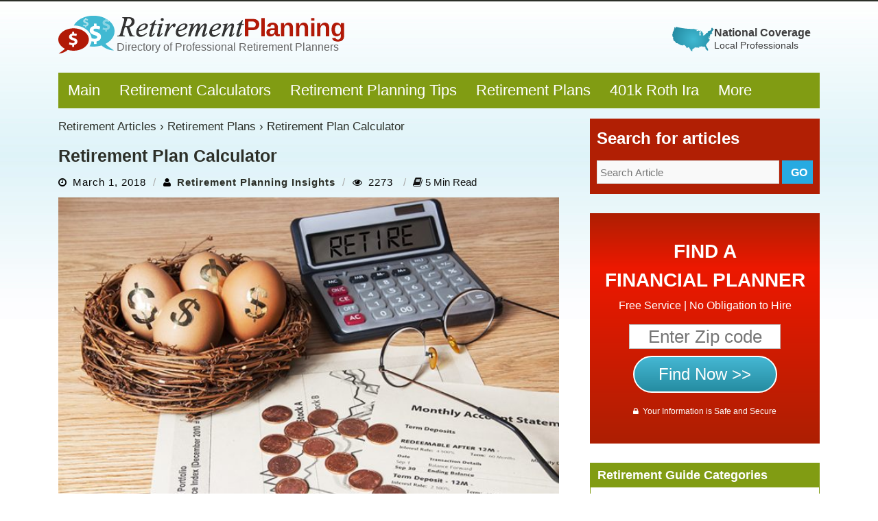

--- FILE ---
content_type: text/html; charset=UTF-8
request_url: https://www.retirementplanning.net/blog/retirement-plan-calculator/
body_size: 25009
content:
<!DOCTYPE html>
<html lang="en-US">
<head >
	<meta charset="UTF-8" />
   <script src="https://ajax.googleapis.com/ajax/libs/jquery/3.6.0/jquery.min.js"></script>
    <meta name="viewport" content="width=device-width, initial-scale=1"/>
	
		
	<link rel="pingback" href="https://www.retirementplanning.net/blog/xmlrpc.php">

	<meta name='robots' content='index, follow, max-image-preview:large, max-snippet:-1, max-video-preview:-1' />

	<!-- This site is optimized with the Yoast SEO plugin v22.9 - https://yoast.com/wordpress/plugins/seo/ -->
	<title>Retirement Plan Calculator - Benefits of Using a Retirement Calculator- Retirement Planning - Blog</title>
	<meta name="description" content="Review all of the various advantage provided by using a retirement plan calculator to help you with finances. Discover the importance of having a stable retirement plan set up." />
	<link rel="canonical" href="https://www.retirementplanning.net/blog/retirement-plan-calculator/" />
	<meta property="og:locale" content="en_US" />
	<meta property="og:type" content="article" />
	<meta property="og:title" content="Retirement Plan Calculator - Benefits of Using a Retirement Calculator- Retirement Planning - Blog" />
	<meta property="og:description" content="Review all of the various advantage provided by using a retirement plan calculator to help you with finances. Discover the importance of having a stable retirement plan set up." />
	<meta property="og:url" content="https://www.retirementplanning.net/blog/retirement-plan-calculator/" />
	<meta property="og:site_name" content="Retirement Planning - Blog" />
	<meta property="article:published_time" content="2018-03-01T05:00:00+00:00" />
	<meta property="article:modified_time" content="2023-12-05T10:55:01+00:00" />
	<meta property="og:image" content="https://www.retirementplanning.net/blog/wp-content/uploads/2023/09/Retirement-Plan-Calculator.jpg" />
	<meta property="og:image:width" content="730" />
	<meta property="og:image:height" content="440" />
	<meta property="og:image:type" content="image/jpeg" />
	<meta name="author" content="Retirement Planning Insights" />
	<meta name="twitter:card" content="summary_large_image" />
	<meta name="twitter:label1" content="Written by" />
	<meta name="twitter:data1" content="Retirement Planning Insights" />
	<meta name="twitter:label2" content="Est. reading time" />
	<meta name="twitter:data2" content="4 minutes" />
	<script type="application/ld+json" class="yoast-schema-graph">{"@context":"https://schema.org","@graph":[{"@type":"WebPage","@id":"https://www.retirementplanning.net/blog/retirement-plan-calculator/","url":"https://www.retirementplanning.net/blog/retirement-plan-calculator/","name":"Retirement Plan Calculator - Benefits of Using a Retirement Calculator- Retirement Planning - Blog","isPartOf":{"@id":"https://www.retirementplanning.net/blog/#website"},"primaryImageOfPage":{"@id":"https://www.retirementplanning.net/blog/retirement-plan-calculator/#primaryimage"},"image":{"@id":"https://www.retirementplanning.net/blog/retirement-plan-calculator/#primaryimage"},"thumbnailUrl":"https://www.retirementplanning.net/blog/wp-content/uploads/2023/09/Retirement-Plan-Calculator.jpg","datePublished":"2018-03-01T05:00:00+00:00","dateModified":"2023-12-05T10:55:01+00:00","author":{"@id":"https://www.retirementplanning.net/blog/#/schema/person/9e7a5344f71912cdf2ed729ea354e127"},"description":"Review all of the various advantage provided by using a retirement plan calculator to help you with finances. Discover the importance of having a stable retirement plan set up.","breadcrumb":{"@id":"https://www.retirementplanning.net/blog/retirement-plan-calculator/#breadcrumb"},"inLanguage":"en-US","potentialAction":[{"@type":"ReadAction","target":["https://www.retirementplanning.net/blog/retirement-plan-calculator/"]}]},{"@type":"ImageObject","inLanguage":"en-US","@id":"https://www.retirementplanning.net/blog/retirement-plan-calculator/#primaryimage","url":"https://www.retirementplanning.net/blog/wp-content/uploads/2023/09/Retirement-Plan-Calculator.jpg","contentUrl":"https://www.retirementplanning.net/blog/wp-content/uploads/2023/09/Retirement-Plan-Calculator.jpg","width":730,"height":440},{"@type":"BreadcrumbList","@id":"https://www.retirementplanning.net/blog/retirement-plan-calculator/#breadcrumb","itemListElement":[{"@type":"ListItem","position":1,"name":"Retirement Articles","item":"https://www.retirementplanning.net/blog/"},{"@type":"ListItem","position":2,"name":"Retirement Plans","item":"https://www.retirementplanning.net/blog/category/retirement-plans/"},{"@type":"ListItem","position":3,"name":"Retirement Plan Calculator"}]},{"@type":"WebSite","@id":"https://www.retirementplanning.net/blog/#website","url":"https://www.retirementplanning.net/blog/","name":"Retirement Planning - Blog","description":"Financial, Retirement &amp; Education Planning","potentialAction":[{"@type":"SearchAction","target":{"@type":"EntryPoint","urlTemplate":"https://www.retirementplanning.net/blog/?s={search_term_string}"},"query-input":"required name=search_term_string"}],"inLanguage":"en-US"},{"@type":"Person","@id":"https://www.retirementplanning.net/blog/#/schema/person/9e7a5344f71912cdf2ed729ea354e127","name":"Retirement Planning Insights","image":{"@type":"ImageObject","inLanguage":"en-US","@id":"https://www.retirementplanning.net/blog/#/schema/person/image/","url":"https://www.retirementplanning.net/blog/wp-content/uploads/2023/10/rp-auther-96x96.png","contentUrl":"https://www.retirementplanning.net/blog/wp-content/uploads/2023/10/rp-auther-96x96.png","caption":"Retirement Planning Insights"},"description":"RetirementPlanning.net is a wholly-owned brand of the Respond.com Inc. (\"Respond\") family. Respond is registered with the U.S. Securities and Exchange Commission as an investment adviser, and operates through various subsidiaries and brands that provide financial education. RetirementPlanning.net matches and refers investors to qualified financial professionals that have elected to participate in our matching platform.","url":"https://www.retirementplanning.net/blog/author/retirement-planning-insights/"}]}</script>
	<!-- / Yoast SEO plugin. -->


<link rel='dns-prefetch' href='//code.jquery.com' />
<link rel="alternate" type="application/rss+xml" title="Retirement Planning - Blog &raquo; Feed" href="https://www.retirementplanning.net/blog/feed/" />
<link rel="alternate" type="application/rss+xml" title="Retirement Planning - Blog &raquo; Comments Feed" href="https://www.retirementplanning.net/blog/comments/feed/" />
<script type="text/javascript">
/* <![CDATA[ */
window._wpemojiSettings = {"baseUrl":"https:\/\/s.w.org\/images\/core\/emoji\/15.0.3\/72x72\/","ext":".png","svgUrl":"https:\/\/s.w.org\/images\/core\/emoji\/15.0.3\/svg\/","svgExt":".svg","source":{"concatemoji":"https:\/\/www.retirementplanning.net\/blog\/wp-includes\/js\/wp-emoji-release.min.js?ver=c5ed2880a95b06f0dd831019142a7d3c"}};
/*! This file is auto-generated */
!function(i,n){var o,s,e;function c(e){try{var t={supportTests:e,timestamp:(new Date).valueOf()};sessionStorage.setItem(o,JSON.stringify(t))}catch(e){}}function p(e,t,n){e.clearRect(0,0,e.canvas.width,e.canvas.height),e.fillText(t,0,0);var t=new Uint32Array(e.getImageData(0,0,e.canvas.width,e.canvas.height).data),r=(e.clearRect(0,0,e.canvas.width,e.canvas.height),e.fillText(n,0,0),new Uint32Array(e.getImageData(0,0,e.canvas.width,e.canvas.height).data));return t.every(function(e,t){return e===r[t]})}function u(e,t,n){switch(t){case"flag":return n(e,"\ud83c\udff3\ufe0f\u200d\u26a7\ufe0f","\ud83c\udff3\ufe0f\u200b\u26a7\ufe0f")?!1:!n(e,"\ud83c\uddfa\ud83c\uddf3","\ud83c\uddfa\u200b\ud83c\uddf3")&&!n(e,"\ud83c\udff4\udb40\udc67\udb40\udc62\udb40\udc65\udb40\udc6e\udb40\udc67\udb40\udc7f","\ud83c\udff4\u200b\udb40\udc67\u200b\udb40\udc62\u200b\udb40\udc65\u200b\udb40\udc6e\u200b\udb40\udc67\u200b\udb40\udc7f");case"emoji":return!n(e,"\ud83d\udc26\u200d\u2b1b","\ud83d\udc26\u200b\u2b1b")}return!1}function f(e,t,n){var r="undefined"!=typeof WorkerGlobalScope&&self instanceof WorkerGlobalScope?new OffscreenCanvas(300,150):i.createElement("canvas"),a=r.getContext("2d",{willReadFrequently:!0}),o=(a.textBaseline="top",a.font="600 32px Arial",{});return e.forEach(function(e){o[e]=t(a,e,n)}),o}function t(e){var t=i.createElement("script");t.src=e,t.defer=!0,i.head.appendChild(t)}"undefined"!=typeof Promise&&(o="wpEmojiSettingsSupports",s=["flag","emoji"],n.supports={everything:!0,everythingExceptFlag:!0},e=new Promise(function(e){i.addEventListener("DOMContentLoaded",e,{once:!0})}),new Promise(function(t){var n=function(){try{var e=JSON.parse(sessionStorage.getItem(o));if("object"==typeof e&&"number"==typeof e.timestamp&&(new Date).valueOf()<e.timestamp+604800&&"object"==typeof e.supportTests)return e.supportTests}catch(e){}return null}();if(!n){if("undefined"!=typeof Worker&&"undefined"!=typeof OffscreenCanvas&&"undefined"!=typeof URL&&URL.createObjectURL&&"undefined"!=typeof Blob)try{var e="postMessage("+f.toString()+"("+[JSON.stringify(s),u.toString(),p.toString()].join(",")+"));",r=new Blob([e],{type:"text/javascript"}),a=new Worker(URL.createObjectURL(r),{name:"wpTestEmojiSupports"});return void(a.onmessage=function(e){c(n=e.data),a.terminate(),t(n)})}catch(e){}c(n=f(s,u,p))}t(n)}).then(function(e){for(var t in e)n.supports[t]=e[t],n.supports.everything=n.supports.everything&&n.supports[t],"flag"!==t&&(n.supports.everythingExceptFlag=n.supports.everythingExceptFlag&&n.supports[t]);n.supports.everythingExceptFlag=n.supports.everythingExceptFlag&&!n.supports.flag,n.DOMReady=!1,n.readyCallback=function(){n.DOMReady=!0}}).then(function(){return e}).then(function(){var e;n.supports.everything||(n.readyCallback(),(e=n.source||{}).concatemoji?t(e.concatemoji):e.wpemoji&&e.twemoji&&(t(e.twemoji),t(e.wpemoji)))}))}((window,document),window._wpemojiSettings);
/* ]]> */
</script>
<style id='wp-emoji-styles-inline-css' type='text/css'>

	img.wp-smiley, img.emoji {
		display: inline !important;
		border: none !important;
		box-shadow: none !important;
		height: 1em !important;
		width: 1em !important;
		margin: 0 0.07em !important;
		vertical-align: -0.1em !important;
		background: none !important;
		padding: 0 !important;
	}
</style>
<link rel='stylesheet' id='wp-block-library-css' href='https://www.retirementplanning.net/blog/wp-includes/css/dist/block-library/style.min.css?ver=c5ed2880a95b06f0dd831019142a7d3c' type='text/css' media='all' />
<style id='classic-theme-styles-inline-css' type='text/css'>
/*! This file is auto-generated */
.wp-block-button__link{color:#fff;background-color:#32373c;border-radius:9999px;box-shadow:none;text-decoration:none;padding:calc(.667em + 2px) calc(1.333em + 2px);font-size:1.125em}.wp-block-file__button{background:#32373c;color:#fff;text-decoration:none}
</style>
<style id='global-styles-inline-css' type='text/css'>
body{--wp--preset--color--black: #000000;--wp--preset--color--cyan-bluish-gray: #abb8c3;--wp--preset--color--white: #ffffff;--wp--preset--color--pale-pink: #f78da7;--wp--preset--color--vivid-red: #cf2e2e;--wp--preset--color--luminous-vivid-orange: #ff6900;--wp--preset--color--luminous-vivid-amber: #fcb900;--wp--preset--color--light-green-cyan: #7bdcb5;--wp--preset--color--vivid-green-cyan: #00d084;--wp--preset--color--pale-cyan-blue: #8ed1fc;--wp--preset--color--vivid-cyan-blue: #0693e3;--wp--preset--color--vivid-purple: #9b51e0;--wp--preset--gradient--vivid-cyan-blue-to-vivid-purple: linear-gradient(135deg,rgba(6,147,227,1) 0%,rgb(155,81,224) 100%);--wp--preset--gradient--light-green-cyan-to-vivid-green-cyan: linear-gradient(135deg,rgb(122,220,180) 0%,rgb(0,208,130) 100%);--wp--preset--gradient--luminous-vivid-amber-to-luminous-vivid-orange: linear-gradient(135deg,rgba(252,185,0,1) 0%,rgba(255,105,0,1) 100%);--wp--preset--gradient--luminous-vivid-orange-to-vivid-red: linear-gradient(135deg,rgba(255,105,0,1) 0%,rgb(207,46,46) 100%);--wp--preset--gradient--very-light-gray-to-cyan-bluish-gray: linear-gradient(135deg,rgb(238,238,238) 0%,rgb(169,184,195) 100%);--wp--preset--gradient--cool-to-warm-spectrum: linear-gradient(135deg,rgb(74,234,220) 0%,rgb(151,120,209) 20%,rgb(207,42,186) 40%,rgb(238,44,130) 60%,rgb(251,105,98) 80%,rgb(254,248,76) 100%);--wp--preset--gradient--blush-light-purple: linear-gradient(135deg,rgb(255,206,236) 0%,rgb(152,150,240) 100%);--wp--preset--gradient--blush-bordeaux: linear-gradient(135deg,rgb(254,205,165) 0%,rgb(254,45,45) 50%,rgb(107,0,62) 100%);--wp--preset--gradient--luminous-dusk: linear-gradient(135deg,rgb(255,203,112) 0%,rgb(199,81,192) 50%,rgb(65,88,208) 100%);--wp--preset--gradient--pale-ocean: linear-gradient(135deg,rgb(255,245,203) 0%,rgb(182,227,212) 50%,rgb(51,167,181) 100%);--wp--preset--gradient--electric-grass: linear-gradient(135deg,rgb(202,248,128) 0%,rgb(113,206,126) 100%);--wp--preset--gradient--midnight: linear-gradient(135deg,rgb(2,3,129) 0%,rgb(40,116,252) 100%);--wp--preset--font-size--small: 13px;--wp--preset--font-size--medium: 20px;--wp--preset--font-size--large: 36px;--wp--preset--font-size--x-large: 42px;--wp--preset--spacing--20: 0.44rem;--wp--preset--spacing--30: 0.67rem;--wp--preset--spacing--40: 1rem;--wp--preset--spacing--50: 1.5rem;--wp--preset--spacing--60: 2.25rem;--wp--preset--spacing--70: 3.38rem;--wp--preset--spacing--80: 5.06rem;--wp--preset--shadow--natural: 6px 6px 9px rgba(0, 0, 0, 0.2);--wp--preset--shadow--deep: 12px 12px 50px rgba(0, 0, 0, 0.4);--wp--preset--shadow--sharp: 6px 6px 0px rgba(0, 0, 0, 0.2);--wp--preset--shadow--outlined: 6px 6px 0px -3px rgba(255, 255, 255, 1), 6px 6px rgba(0, 0, 0, 1);--wp--preset--shadow--crisp: 6px 6px 0px rgba(0, 0, 0, 1);}:where(.is-layout-flex){gap: 0.5em;}:where(.is-layout-grid){gap: 0.5em;}body .is-layout-flex{display: flex;}body .is-layout-flex{flex-wrap: wrap;align-items: center;}body .is-layout-flex > *{margin: 0;}body .is-layout-grid{display: grid;}body .is-layout-grid > *{margin: 0;}:where(.wp-block-columns.is-layout-flex){gap: 2em;}:where(.wp-block-columns.is-layout-grid){gap: 2em;}:where(.wp-block-post-template.is-layout-flex){gap: 1.25em;}:where(.wp-block-post-template.is-layout-grid){gap: 1.25em;}.has-black-color{color: var(--wp--preset--color--black) !important;}.has-cyan-bluish-gray-color{color: var(--wp--preset--color--cyan-bluish-gray) !important;}.has-white-color{color: var(--wp--preset--color--white) !important;}.has-pale-pink-color{color: var(--wp--preset--color--pale-pink) !important;}.has-vivid-red-color{color: var(--wp--preset--color--vivid-red) !important;}.has-luminous-vivid-orange-color{color: var(--wp--preset--color--luminous-vivid-orange) !important;}.has-luminous-vivid-amber-color{color: var(--wp--preset--color--luminous-vivid-amber) !important;}.has-light-green-cyan-color{color: var(--wp--preset--color--light-green-cyan) !important;}.has-vivid-green-cyan-color{color: var(--wp--preset--color--vivid-green-cyan) !important;}.has-pale-cyan-blue-color{color: var(--wp--preset--color--pale-cyan-blue) !important;}.has-vivid-cyan-blue-color{color: var(--wp--preset--color--vivid-cyan-blue) !important;}.has-vivid-purple-color{color: var(--wp--preset--color--vivid-purple) !important;}.has-black-background-color{background-color: var(--wp--preset--color--black) !important;}.has-cyan-bluish-gray-background-color{background-color: var(--wp--preset--color--cyan-bluish-gray) !important;}.has-white-background-color{background-color: var(--wp--preset--color--white) !important;}.has-pale-pink-background-color{background-color: var(--wp--preset--color--pale-pink) !important;}.has-vivid-red-background-color{background-color: var(--wp--preset--color--vivid-red) !important;}.has-luminous-vivid-orange-background-color{background-color: var(--wp--preset--color--luminous-vivid-orange) !important;}.has-luminous-vivid-amber-background-color{background-color: var(--wp--preset--color--luminous-vivid-amber) !important;}.has-light-green-cyan-background-color{background-color: var(--wp--preset--color--light-green-cyan) !important;}.has-vivid-green-cyan-background-color{background-color: var(--wp--preset--color--vivid-green-cyan) !important;}.has-pale-cyan-blue-background-color{background-color: var(--wp--preset--color--pale-cyan-blue) !important;}.has-vivid-cyan-blue-background-color{background-color: var(--wp--preset--color--vivid-cyan-blue) !important;}.has-vivid-purple-background-color{background-color: var(--wp--preset--color--vivid-purple) !important;}.has-black-border-color{border-color: var(--wp--preset--color--black) !important;}.has-cyan-bluish-gray-border-color{border-color: var(--wp--preset--color--cyan-bluish-gray) !important;}.has-white-border-color{border-color: var(--wp--preset--color--white) !important;}.has-pale-pink-border-color{border-color: var(--wp--preset--color--pale-pink) !important;}.has-vivid-red-border-color{border-color: var(--wp--preset--color--vivid-red) !important;}.has-luminous-vivid-orange-border-color{border-color: var(--wp--preset--color--luminous-vivid-orange) !important;}.has-luminous-vivid-amber-border-color{border-color: var(--wp--preset--color--luminous-vivid-amber) !important;}.has-light-green-cyan-border-color{border-color: var(--wp--preset--color--light-green-cyan) !important;}.has-vivid-green-cyan-border-color{border-color: var(--wp--preset--color--vivid-green-cyan) !important;}.has-pale-cyan-blue-border-color{border-color: var(--wp--preset--color--pale-cyan-blue) !important;}.has-vivid-cyan-blue-border-color{border-color: var(--wp--preset--color--vivid-cyan-blue) !important;}.has-vivid-purple-border-color{border-color: var(--wp--preset--color--vivid-purple) !important;}.has-vivid-cyan-blue-to-vivid-purple-gradient-background{background: var(--wp--preset--gradient--vivid-cyan-blue-to-vivid-purple) !important;}.has-light-green-cyan-to-vivid-green-cyan-gradient-background{background: var(--wp--preset--gradient--light-green-cyan-to-vivid-green-cyan) !important;}.has-luminous-vivid-amber-to-luminous-vivid-orange-gradient-background{background: var(--wp--preset--gradient--luminous-vivid-amber-to-luminous-vivid-orange) !important;}.has-luminous-vivid-orange-to-vivid-red-gradient-background{background: var(--wp--preset--gradient--luminous-vivid-orange-to-vivid-red) !important;}.has-very-light-gray-to-cyan-bluish-gray-gradient-background{background: var(--wp--preset--gradient--very-light-gray-to-cyan-bluish-gray) !important;}.has-cool-to-warm-spectrum-gradient-background{background: var(--wp--preset--gradient--cool-to-warm-spectrum) !important;}.has-blush-light-purple-gradient-background{background: var(--wp--preset--gradient--blush-light-purple) !important;}.has-blush-bordeaux-gradient-background{background: var(--wp--preset--gradient--blush-bordeaux) !important;}.has-luminous-dusk-gradient-background{background: var(--wp--preset--gradient--luminous-dusk) !important;}.has-pale-ocean-gradient-background{background: var(--wp--preset--gradient--pale-ocean) !important;}.has-electric-grass-gradient-background{background: var(--wp--preset--gradient--electric-grass) !important;}.has-midnight-gradient-background{background: var(--wp--preset--gradient--midnight) !important;}.has-small-font-size{font-size: var(--wp--preset--font-size--small) !important;}.has-medium-font-size{font-size: var(--wp--preset--font-size--medium) !important;}.has-large-font-size{font-size: var(--wp--preset--font-size--large) !important;}.has-x-large-font-size{font-size: var(--wp--preset--font-size--x-large) !important;}
.wp-block-navigation a:where(:not(.wp-element-button)){color: inherit;}
:where(.wp-block-post-template.is-layout-flex){gap: 1.25em;}:where(.wp-block-post-template.is-layout-grid){gap: 1.25em;}
:where(.wp-block-columns.is-layout-flex){gap: 2em;}:where(.wp-block-columns.is-layout-grid){gap: 2em;}
.wp-block-pullquote{font-size: 1.5em;line-height: 1.6;}
</style>
<link rel='stylesheet' id='bkswcss-css' href='https://www.retirementplanning.net/blog/wp-content/plugins/short-code/css/shortcode.css?ver=c5ed2880a95b06f0dd831019142a7d3c' type='text/css' media='all' />
<link rel='stylesheet' id='jquery-core-css-css' href='https://code.jquery.com/ui/1.11.4/themes/smoothness/jquery-ui.css?ver=c5ed2880a95b06f0dd831019142a7d3c' type='text/css' media='all' />
<link rel='stylesheet' id='bootstrap-css-css' href='https://www.retirementplanning.net/blog/wp-content/themes/gloria/framework/bootstrap/css/bootstrap.css?ver=c5ed2880a95b06f0dd831019142a7d3c' type='text/css' media='all' />
<link rel='stylesheet' id='fa-css' href='https://www.retirementplanning.net/blog/wp-content/themes/gloria/css/fonts/awesome-fonts/css/font-awesome.min.css?ver=c5ed2880a95b06f0dd831019142a7d3c' type='text/css' media='all' />
<link rel='stylesheet' id='gloria-theme-plugins-css' href='https://www.retirementplanning.net/blog/wp-content/themes/gloria/css/theme_plugins.css?ver=c5ed2880a95b06f0dd831019142a7d3c' type='text/css' media='all' />
<link rel='stylesheet' id='gloria-style-css' href='https://www.retirementplanning.net/blog/wp-content/themes/gloria/css/bkstyle.css?ver=c5ed2880a95b06f0dd831019142a7d3c' type='text/css' media='all' />
<link rel='stylesheet' id='gloria-responsive-css' href='https://www.retirementplanning.net/blog/wp-content/themes/gloria/css/responsive.css?ver=c5ed2880a95b06f0dd831019142a7d3c' type='text/css' media='all' />
<link rel='stylesheet' id='gloria-wpstyle-css' href='https://www.retirementplanning.net/blog/wp-content/themes/gloria-child/style.css?ver=c5ed2880a95b06f0dd831019142a7d3c' type='text/css' media='all' />
<link rel='stylesheet' id='login-with-ajax-css' href='https://www.retirementplanning.net/blog/wp-content/themes/gloria/plugins/login-with-ajax/widget.css?ver=4.3' type='text/css' media='all' />
<script type="text/javascript" src="https://www.retirementplanning.net/blog/wp-includes/js/jquery/jquery.min.js?ver=3.7.1" id="jquery-core-js"></script>
<script type="text/javascript" src="https://www.retirementplanning.net/blog/wp-includes/js/jquery/jquery-migrate.min.js?ver=3.4.1" id="jquery-migrate-js"></script>
<script type="text/javascript" src="https://code.jquery.com/ui/1.11.4/jquery-ui.js?ver=1" id="ui-core-js-js"></script>
<script type="text/javascript" id="login-with-ajax-js-extra">
/* <![CDATA[ */
var LWA = {"ajaxurl":"https:\/\/www.retirementplanning.net\/blog\/wp-admin\/admin-ajax.php","off":""};
/* ]]> */
</script>
<script type="text/javascript" src="https://www.retirementplanning.net/blog/wp-content/themes/gloria/plugins/login-with-ajax/login-with-ajax.js?ver=4.3" id="login-with-ajax-js"></script>
<script type="text/javascript" src="https://www.retirementplanning.net/blog/wp-content/plugins/login-with-ajax/ajaxify/ajaxify.min.js?ver=4.3" id="login-with-ajax-ajaxify-js"></script>
<link rel="https://api.w.org/" href="https://www.retirementplanning.net/blog/wp-json/" /><link rel="alternate" type="application/json" href="https://www.retirementplanning.net/blog/wp-json/wp/v2/posts/4523" /><link rel="EditURI" type="application/rsd+xml" title="RSD" href="https://www.retirementplanning.net/blog/xmlrpc.php?rsd" />

<link rel='shortlink' href='https://www.retirementplanning.net/blog/?p=4523' />
<link rel="alternate" type="application/json+oembed" href="https://www.retirementplanning.net/blog/wp-json/oembed/1.0/embed?url=https%3A%2F%2Fwww.retirementplanning.net%2Fblog%2Fretirement-plan-calculator%2F" />
<link rel="alternate" type="text/xml+oembed" href="https://www.retirementplanning.net/blog/wp-json/oembed/1.0/embed?url=https%3A%2F%2Fwww.retirementplanning.net%2Fblog%2Fretirement-plan-calculator%2F&#038;format=xml" />
<meta name="generator" content="Redux 4.4.17" />        <script type="text/javascript">
            var ajaxurl = 'https://www.retirementplanning.net/blog/wp-admin/admin-ajax.php';
        </script>
             
<script type="text/javascript">
 $(function(){
    $(".set > a").on("click", function() {
      if ($(this).hasClass("active")) {
        $(this).removeClass("active");
        $(this)
          .siblings(".content")
          .slideUp(200);
        $(".set > a i")
          .removeClass("fa-angle-up")
          .addClass("fa-angle-down");
      } else {
        $(".set > a i")
          .removeClass("fa-angle-up")
          .addClass("fa-angle-down");
        $(this)
          .find("i")
          .removeClass("fa-angle-down")
          .addClass("fa-angle-up");
        $(".set > a").removeClass("active");
        $(this).addClass("active");
        $(".content").slideUp(200);
        $(this)
          .siblings(".content")
          .slideDown(200);
      }
    });
  });
</script>
        
    <style type='text/css' media="all">
                ::selection {color: #FFF; background: #2C2F28}
        ::-webkit-selection {color: #FFF; background: #2C2F28}
         
             p > a, .article-content p a, .article-content p a:visited, .article-content p a:focus, .article-content li a, .article-content li a:visited, 
             .article-content li a:focus, .content_out.small-post .meta .post-category a, .ticker-title, #top-menu>ul>li:hover, 
             #top-menu>ul>li .sub-menu li:hover, .content_in .meta > div.post-category a,
            .meta .post-category a, .top-nav .bk-links-modal:hover, .bk-lwa-profile .bk-user-data > div:hover,
            .s-post-header .meta > .post-category a, .breadcrumbs .location,
            .error-number h4, .redirect-home,
            .bk-author-box .author-info .bk-author-page-contact a:hover, .bk-blog-content .meta .post-category a, .widget-social-counter ul li .social-icon,
            #pagination .page-numbers, .post-page-links a, .single-page .icon-play:hover, .bk-author-box .author-info h3,
            #wp-calendar tbody td a, #wp-calendar tfoot #prev, .widget-feedburner > h3, 
            a.bk_u_login:hover, a.bk_u_logout:hover, .widget-feedburner .feedburner-inner > h3,
            .meta .post-author a, .content_out.small-post .post-category a, .widget-tabs .cm-header .author-name, blockquote, blockquote:before, 
            /* Title hover */
            .bk-main-feature-inner .bk-small-group .title:hover, .row-type h4:hover, .content_out.small-post h4:hover, 
            .widget-tabs .author-comment-wrap h4:hover, .widget_comment .post-title:hover, .classic-blog-type .post-c-wrap .title:hover, 
            .module-large-blog .post-c-wrap h4:hover, .widget_reviews_tabs .post-list h4:hover, .module-tiny-row .post-c-wrap h4:hover, .pros-cons-title, 
            .article-content p a:hover, .article-content p a:visited, .article-content p a:focus, .s-post-nav .nav-btn h3:hover,
            .widget_recent_entries a:hover, .widget_archive a:hover, .widget_categories a:hover, .widget_meta a:hover, .widget_pages a:hover, .widget_recent_comments a:hover, .widget_nav_menu > div a:hover,
            .widget_rss li a:hover, .widget.timeline-posts li a:hover, .widget.timeline-posts li a:hover .post-date, 
            .bk-header-2 .header-social .social-icon a:hover, .bk-header-90 .header-social .social-icon a:hover,
            /*** Woocommerce ***/
            .woocommerce-page .star-rating span, .woocommerce-page p.stars a, .woocommerce-page div.product form.cart table td .reset_variations:hover,
            .bk_small_cart .widget_shopping_cart .cart_list a:hover,
            /*** BBPRESS ***/
            #subscription-toggle, #subscription-toggle:hover, #bbpress-forums li > a:hover,
            .widget_recent_topics .details .comment-author a, .bbp-author-name, .bbp-author-name:hover, .bbp-author-name:visited, 
            .widget_latest_replies .details .comment-author, .widget_recent_topics .details .post-title:hover, .widget_display_views ul li a:hover, .widget_display_topics ul li a:hover, 
            .widget_display_replies ul li a:hover, .widget_display_forums ul li a:hover, 
            .widget_latest_replies .details h4:hover, .comment-navigation a:hover
            {color: #2C2F28}
            
            .widget_tag_cloud .tagcloud a:hover,
            #comment-submit:hover, .main-nav, 
            #pagination .page-numbers, .post-page-links a, .post-page-links > span, .widget_latest_comments .flex-direction-nav li a:hover,
            #mobile-inner-header, input[type="submit"]:hover, #pagination .page-numbers, .post-page-links a, .post-page-links > span, .bk-login-modal, .lwa-register.lwa-register-default,
            .button:hover, .bk-back-login:hover, .footer .widget-title h3, .footer .widget-tab-titles li.active h3,
            #mobile-inner-header, .readmore a:hover, .loadmore span.ajaxtext:hover, .result-msg a:hover, .top-bar, .widget.timeline-posts li a:hover .meta:before,
            .button:hover, .woocommerce-page input.button.alt:hover, .woocommerce-page input.button:hover, .woocommerce-page div.product form.cart .button:hover,
            .woocommerce-page .woocommerce-message .button:hover, .woocommerce-page a.button:hover, .woocommerce-cart .wc-proceed-to-checkout a.checkout-button:hover,
            .bk_small_cart .woocommerce.widget_shopping_cart .buttons a:hover, .recommend-box h3:after
            {border-color: #2C2F28;}

            .flex-direction-nav li a:hover, #back-top, .module-fw-slider .flex-control-nav li a.flex-active, .related-box h3 a.active,
            .footer .cm-flex .flex-control-paging li a.flex-active, .main-nav #main-menu .menu > li:hover, #main-menu > ul > li.current-menu-item,
            .module-title h2, .page-title h2, .row-type .post-category a, .bk-small-group .post-category a, .module-grid-carousel .bk-carousel-wrap .item-child .post-category a,
            .bk-review-box .bk-overlay span, .bk-score-box, .share-total, #pagination .page-numbers.current, .post-page-links > span, .widget_latest_comments .flex-direction-nav li a:hover,
            .searchform-wrap .search-icon, .module-square-grid .content_in_wrapper, .module-large-blog .post-category a, .result-msg a:hover,
            .readmore a:hover, .module-fw-slider .post-c-wrap .post-category a, .rating-wrap, .inner-cell .innerwrap .post-category a, .module-carousel .post-c-wrap .post-category a, 
            .widget_slider .post-category a, .module-square-grid .post-c-wrap .post-category a, .module-grid .post-c-wrap .post-category a,.module-title .bk-tabs.active a, .classic-blog-type .post-category a, .sidebar-wrap .widget-title h3, .widget-tab-titles li.active h3, 
            .module-fw-slider .post-c-wrap .readmore a:hover, .loadmore span.ajaxtext:hover, .widget_tag_cloud .tagcloud a:hover, .widget.timeline-posts li a:hover .meta:before,
            .s-tags a:hover, .singletop .post-category a, .mCSB_scrollTools .mCSB_dragger .mCSB_dragger_bar, .mCSB_scrollTools .mCSB_dragger:hover .mCSB_dragger_bar, 
            .mCSB_scrollTools .mCSB_dragger:active .mCSB_dragger_bar, .mCSB_scrollTools .mCSB_dragger.mCSB_dragger_onDrag .mCSB_dragger_bar, .widget-postlist .large-post .post-category a,
            input[type="submit"]:hover, .widget-feedburner .feedburner-subscribe:hover button, .bk-back-login:hover, #comment-submit:hover,
            .bk-header-slider .post-c-wrap .readmore a,
            /** Woocommerce **/
            .woocommerce span.onsale, .woocommerce-page span.onsale, .button:hover, .woocommerce-page input.button.alt:hover, .woocommerce-page input.button:hover, .woocommerce-page div.product form.cart .button:hover,
            .woocommerce-page .woocommerce-message .button:hover, .woocommerce-page a.button:hover, .woocommerce-cart .wc-proceed-to-checkout a.checkout-button:hover, 
            .woocommerce-page div.product .summary .product_title span, .woocommerce-page div.product .woocommerce-tabs ul.tabs li.active, 
            .related.products > h2 span, .woocommerce-page #reviews h3 span, .upsells.products > h2 span, .cross-sells > h2 span, .woocommerce-page .cart-collaterals .cart_totals h2 span, 
            .woocommerce-page div.product .summary .product_title span, .woocommerce-page .widget_price_filter .ui-slider .ui-slider-range, 
            .woocommerce-page .widget_price_filter .ui-slider .ui-slider-handle, .product_meta .post-tags a:hover, .widget_display_stats dd strong, 
            .bk_small_cart .woocommerce.widget_shopping_cart .buttons a:hover, .bk_small_cart .cart-contents span,
            /*** BBPRESS ***/
            #bbpress-forums #bbp-search-form .search-icon, .widget_display_search .search-icon, #bbpress-forums div.bbp-topic-tags a:hover
            {background-color: #2C2F28;}
            @-webkit-keyframes rotateplane {
                0% {
                    -webkit-transform: perspective(120px) scaleX(1) scaleY(1);
                    background-color: #2C2F28;
                }
                25% {
                    -webkit-transform: perspective(120px) rotateY(90deg) scaleX(1) scaleY(1);
                    background-color: #2C2F28;
                }
                25.1% {
                    -webkit-transform: perspective(120px) rotateY(90deg) scaleX(-1) scaleY(1);
                    background-color: #333333;
                }
                50% {
                    -webkit-transform: perspective(120px) rotateY(180deg) scaleX(-1) scaleY(1);
                    background-color: #333333;
                }
                75% {
                    -webkit-transform: perspective(120px) rotateY(180deg) rotateX(90deg) scaleX(-1) scaleY(1);
                    background-color: #333333;
                }
                75.1% {
                    -webkit-transform: perspective(120px) rotateY(180deg) rotateX(90deg) scaleX(-1) scaleY(-1);
                    background-color: #2C2F28;
                }
                100% {
                    -webkit-transform: perspective(120px) rotateY(180deg) rotateX(180deg) scaleX(-1) scaleY(-1);
                    background-color: #2C2F28;
                }
            }
            @keyframes rotateplane {
                0% {
                    transform: perspective(120px) rotateX(0deg) rotateY(0deg) scaleX(1) scaleY(1);
                    -webkit-transform: perspective(120px) rotateX(0deg) rotateY(0deg) scaleX(1) scaleY(1);
                    background-color: #2C2F28;
                }
                25% {
                    transform: perspective(120px) rotateX(-90deg) rotateY(0deg) scaleX(1) scaleY(1);
                    -webkit-transform: perspective(120px) rotateX(0deg) rotateY(0deg) scaleX(1) scaleY(1);
                    background-color: #2C2F28;
                }
                25.1% {
                    transform: perspective(120px) rotateX(-90deg) rotateY(0deg) scaleX(1) scaleY(-1);
                    -webkit-transform: perspective(120px) rotateX(-90deg) rotateY(0deg) scaleX(1) scaleY(-1);
                    background-color: #333333;
                }
                50% {
                    transform: perspective(120px) rotateX(-180.1deg) rotateY(0deg) scaleX(1) scaleY(-1);
                    -webkit-transform: perspective(120px) rotateX(-180.1deg) rotateY(0deg) scaleX(1) scaleY(-1);
                    background-color: #333333;
                }
                75% {
                    transform: perspective(120px) rotateX(-180.1deg) rotateY(-90deg) scaleX(1) scaleY(-1);
                    -webkit-transform: perspective(120px) rotateX(-180.1deg) rotateY(-90deg) scaleX(1) scaleY(-1);
                    background-color: #333333;
                }
                75.1% {
                    transform: perspective(120px) rotateX(-180.1deg) rotateY(-90deg) scaleX(-1) scaleY(-1);
                    -webkit-transform: perspective(120px) rotateX(-180.1deg) rotateY(-90deg) scaleX(-1) scaleY(-1);
                    background-color: #2C2F28;
                }
                100% {
                    transform: perspective(120px) rotateX(-180deg) rotateY(-179.9deg) scaleX(-1) scaleY(-1);
                    -webkit-transform: perspective(120px) rotateX(-180deg) rotateY(-179.9deg) scaleX(-1) scaleY(-1);
                    background-color: #2C2F28;
                }
            }
            .content_out .review-score, ::-webkit-scrollbar-thumb, ::-webkit-scrollbar-thumb:window-inactive 
            {background-color: rgba(44,47,40,0.9);}
            
            .footer .cm-flex .flex-control-paging li a
            {background-color: rgba(44,47,40,0.3);}
            

                 
                .widget_most_commented .comments:after 
                {border-right-color: #819C13;}
                #main-mobile-menu, .bk-dropdown-menu, .bk-sub-sub-menu, .sub-menu, .bk-mega-menu, .bk-mega-column-menu ,
                .ajax-form input, .module-title .main-title, .sidebar-wrap .widget-title, .widget_most_commented .comments,
                .related-box h3 a, .widget-tab-titles, .bk-tabs-wrapper, .widget-feedburner .feedburner-email, .widget-feedburner .feedburner-subscribe button
                {background-color: #819C13;}
            
                            #page-wrap { width: auto; }
                        .single-page .s-post-nav .nav-btn h3:hover {color: #0056b3!important;}
.single-page .s-post-nav .nav-btn h3{font-size:16px;}
table{width:100%; margin-bottom:20px;   border-top: 1px solid #ddd;border-bottom: 1px solid #ddd;}
table td{    border: 1px solid #ddd;}
.home .sidebar{ margin-top: 20px;}
.single .main .s_header_wraper {
 margin-bottom: 10px;
}
.bk-author-bio a {
 color: #0056b3 !important;
}
.bk-author-bio a:hover {
 color: #b11f04!important
}
.blog-footer-error {
 text-align: left;
 color: white;
 margin: 0 auto;
 max-width: 395px;
 font-size: 12px;
}
.s-post-nav {
 border-top: 1px solid #333;
}
.retirement-categories a {
 color: #fff;
 text-decoration: none;
}
.retirement-categories img {
 width: 100%;
}
.retirement-categories h2 {
 background: #2c2f28;
 line-height: 28px;
 font-size: 20px;
 color: #fff;
 padding: 6px 0;
 margin: 0;
}
.retirement-categories .category-bg {
 background: #d9ead3;
 padding: 2%;
 margin-bottom: 20px;
}
.retirement-categories .explore-categories a {
 color: #2c2f28;
 font-weight: 600;
 font-size: 16px;
}

.bk-author-box {
 margin-top: 40px;
 padding: 0;
 background-color: transparent;
}
.row-type .row-type-inner {
 border-bottom: 1px solid #333;
}
.ajax-search-wrap {
 display: none;
}
.wp-page {
 margin-top: 15px;
}
#main-menu > ul > li{
 font-size: 22px;
 color: #ffffff;
 margin-right: 0px;
 height: auto;
}
#main-menu > ul > li > a {
 padding: 0 14px;
 text-transform: capitalize;
 margin: 14px 0;
 display: inline-block;
 line-height: 24px;
}
.menu-location-title{display:none;}
span.calculatorswa {
 font-size: 13px !important;
 margin-top: 0 !important;
 text-transform: initial !important;
}
div#goTop {
 cursor: pointer;
}
.cal_h1{text-transform: initial !important;}
.bk-breadcrumbs-wrap .breadcrumbs {
 font-size: 17px;
 color: #000;
 font-weight: 400;
}
.bk-author-avatar .bk-author-page-contact a {
 display: inline-block;
 margin: 8px 1px;
 color: #666;
}
.bk-author-avatar .bk-author-page-contact {text-align:center;}
.bk-author-box .author-info h1, .bk-author-box .author-info h2{font-size: 25px;
 color: #2c2f28;
 font-weight: 700; margin-top: 0px;}
.bk-author-box .author-info {
 padding-left: 130px;
}
.bk-author-avatar img {
 height: auto;
}
.bk-author-box .bk-author-avatar {
 float: left;
 width: 100px;
 height: auto;
}
.bk-author-content .bk-breadcrumbs-wrap {
 margin-top: 0px !important;
}

.bk-author-content .module-title {
 padding-bottom: 10px !important;
}
#custom_html-12, #recent-posts-2, #custom_html-10, #custom_html-15, #custom_html-14, #recent-posts-5, #custom_html-22, #custom_html-16,#recent-posts-3,#custom_html-19,#recent-posts-4, #custom_html-20{border: 1px solid #819c13; padding: 0;}
#block-12{padding: 0;}
.widget .bk-header {padding-bottom: 10px;}
.breadcrumbs a:hover {
 color: #007bff!important;
}
.single-page .article-content a strong{font-weight:900;}
.single-page .article-content a {
 font-weight: 700;
}
.main-nav #main-menu .menu > li:hover,#main-menu > ul > li.current-menu-item{background-color: transparent;}
.module-title h2{
 background-color: transparent !important; 
 font-size: 20px;
 text-transform: capitalize !important;
}
#footer-menu ul li{text-transform: none;border-right: 1px solid #757575;padding: 0 20px; margin:0;}
#footer-menu ul li:last-child{border-right: 0;}
.bk-copyright.bk-copyright {
 float: none;
 font-size: 14px;
 text-align: center;
 margin-top: 20px;
 line-height: 20px;
}
.footer .footer-lower{font-size: 18px;}
#footer-menu {float:none;text-align: center;}
.bk-sub-menu > li > a, .bk-sub-sub-menu > li > a{
 line-height: 35px;
 font-size: 20px;
 color: #fff;
 text-transform: capitalize !important;
}
.sidebar-wrap .widget-title h3,.widget-tab-titles li.active h3{
 background-color: transparent;
 font-size: 18px;
 font-weight: 700;
 text-transform: capitalize !important;
}
.row-type .post-category a:hover, .module-large-blog .post-category a:hover, .classic-blog-type .post-category a:hover {
 background-color: #2c2f28 !important;

}
.post-category{display:none;}
.row-type .post-c-wrap {
 width: 100%;
 left: 0;
 margin: 0;
 padding: 0;
}
.row-type h4.title {
 background: #2c2f28;
 line-height: 28px;
 font-size: 20px;
 color: #fff;
 padding: 6px 10px;
 min-height: 100px;
 margin: 0;
 font-weight: normal;
 text-align: center;
}
.author .row-type h4.title:hover{color:#fff !important;}
/*.row-type h4:hover{color: #2c2f28 !important;}*/
.bk-related-posts .related-posts h4 {color: #2c2f28 !important;}
.header-inner {
 margin: 20px auto 25px auto;
}
.footer-sidebar #text-3{font-size: 14px;}

.main-nav {
 background-color: transparent;
}
.main-nav-container {
 background: #819c13;
}
.widget_recent_entries
.s-tags span {
 background-color: #EA8F2D;}
 .widget_recent_entries ul{list-style: square; padding-left: 30px;}
 .widget_recent_entries ul li:before{display: none;}
 .widget_recent_entries ul li{
 color: #3d3d3d;
 font-size: 15px; 
 margin-bottom: 5px;
}
.widget_recent_entries a:hover{color: #3d3d3d;}
#page-content-wrap{ margin-top: 15px;}
#ajax-form-search i{line-height: 60px;}
.module-title h1 {background-color: transparent !important;}

.flex-direction-nav li a {
 background-color: #819c13;}
 
.bk-masonry-content .item .bk-article-wrapper {
 display: flex;
 height: 100%;
}
.page h1 {
 font-size: 25px;
 color: #2c2f28;
 font-weight: 700;
 margin-top: 0px;
}
.home h1 {margin-bottom:15px;}
.page h1 span {
 float: right;
}
.page h2.popular {
 color: #2c2f28;
 font-size: 22px;
 font-weight: 700;
}
.click-Calculatar span, .page h1 span {
 color: #b12221;
 font-size: 13px;
 /* margin-top: 10px;*/
 margin: 0;
}
.Retirement-Calculatar h3 {
 color: #fff;
 background: #2c2f28;
 font-size: 22px;
 margin: 0;
 padding: 10px 12px;
 text-align: center;
 font-weight: 500;
}
.Retirement-Calculatar img {
 border: 2px solid #2c2f28;
}
.Retirement-Calculatar {
 margin-top: 30px;
}
.Retirement-Calculatar .calculator-btn {
 text-transform: uppercase;
 background: #819c13;
 position: absolute;
 bottom: 20px;
 left: 36%;
 padding: 2%;
 color: #fff;
 font-weight: 700;
 border: 2px solid #2c2f28;
}
a#back-to-top {
 cursor: pointer;
}
.click-Calculatar {
 font-weight: 700;
 color: red;
 font-size: 24px;
}
.click-Calculatar span, h1 span {
 color: #b12221;
 font-size: 25px;
 margin-top: 10px;
 text-transform: capitalize;
 line-height: 34px;
}
.click-Calculatar span {
 display: block;
}


.bk-masonry-content .item {
 margin-top: 44px;
 display: flex;
 position: relative!important;
 left: inherit!important;
 top: inherit!important;
 height: auto!important;
}


.bk-masonry-content {
 width: 100% !important;
 display: flex;
 flex-wrap: wrap;
 height: auto!important;
}

h1, h2, h3, h4, h5, h6 {
 margin-top: 1.25em;
 margin-bottom: 5px;
 color: #2c2f28;
}
.s-post-nav .nav-btn.nav-prev{padding-right: 10px;}
.s-post-nav .nav-btn.nav-next{padding-right: 10px;}

body{
background: url(
https://www.retirementplanning.net/blog/wp-content/uploads/2024/02/body-bg.jpg)
0 0 repeat-x #fff;
font-size:17px; line-height: 24px;
 color: #2c2f28;}
.row-type h4 {
 color: #66696b;
 /*min-height: 75px;
 font-weight: normal;*/
 font-size: 20px;
}

#page-inner-wrap {
 background-color: transparent;
}
.singletop .post-category a{background-color:#2c2f28 !important;text-transform: none;
 font-size: 14px;}
.s-post-header h1, .blog-page-content .blogh2 {
 font-size: 25px;
 color: #2c2f28;
 font-weight: 700;
 margin-top: 10px;
 text-transform: none;
}
.article-1 {
 padding-top: 5px;
}
.single .article-content{font-size: 17px;}
.s-post-header .meta > div{font-size: 15px;}
.s-post-header .meta .post-author a{color: #2c2f28;font-weight: 700;}
.s-post-header .meta .post-author a:hover{color: #B11F04;}
.article-content p {
 font-size: 17px;
 line-height: 24px;
 color: #2c2f28;
 margin-bottom: 16px;
}
.single-page .main{margin-top: 15px;}
.single-page .sidebar {margin-top: 15px;}
.single-page .main .article-1 .meta{display: initial;}
.single-page .main .article-1 .rtime{display: inline;font-size:15px;}
.single-page .main .article-1 .rtime:before{content: "/";padding: 0 10px;color: #aaa;}
.article-content h2 {
 font-size: 22px;
 line-height: 39px;
 margin-bottom: 5px;
}

.article-content h3 {
 font-size: 20px;
 margin-top: 0;
 
}

.article-content li {
 font-size: 17px;
    /* color: #66696b; */
    line-height: 24px;
}

.heading span, .main-title h2, .widget-title h3 {
 color: #fff;
}

.row-type .excerpt{ 
 font-size: 17px;
 min-height: 110px;
 color: #2c2f28;
}

/*ul.ira-articles a {
 font-weight: 700;
}*/

/**#bk_sidebar_2{
 position: absolute!important; top: 0!important;
}*/

#page-content-wrap .bksection {
 margin-bottom: 30px;
}
.sidebar .widget-tab-titles h3 a{color:#fff;}

.footer-sidebar .widget-tab-titles h3 a, .footer-sidebar .widget-title h3{ color:#2c2f28 !important;}
.footer {
 background: #fff!important;
 border-top:0px !important;
 color:#2c2f28;
 margin-top: 0px;
}
.footer .footer-lower{
 background-color: #fff;
 color: #2c2f28;
}
#text-2 .contactus h5 {
 color: #2c2f28;
}
.footer .content_out.small-post h4 {
 color: #2c2f28;
 font-weight: 700;
}
.footer .content_out.small-post .meta > div {
 color: #2c2f28;
}

.flexslider .flex-viewport ul li .bk-article-wrapper {
 background: rgba(0,0,0,.4);
}

.module-fw-slider .post-c-wrap .readmore a{ background:#819c13;}
.module-fw-slider .post-c-wrap .readmore a:hover{ background:#5e710b;}
.sec-content .container{padding:0px;}


ul li.cat-item:before {
 content: '\25a0';
 color: #819c13;
 font-weight: bold;
 display: inline-block;
 width: 5px;
 margin-left: 5px;
 margin-top: -4px;
}
.cat-item:before{ display:none;}
.module-fw-slider .flexslider .item h4{font-size:36px;text-transform: none;}
/*.row-type .row-type-inner {
 border: 1px solid #e5e5e5;
}*/

.readmore a {
 border: 1px solid #819c13;
 padding: 8px 15px;
 color: #fff;
 font-size: 12px;
 background: #819c13;
}
.readmore a:hover{background: #5e710b; border: 1px solid #5e710b;}
.bk-masonry-content .content_out .meta > div.post-author {
 margin-top: 17px;
}
.content_out .meta > div {
 display: block;
 margin-top: 9px;
 font-size: 12px;
 color: #2c2f28;
}

.content_out .meta > div a{color: #2c2f28;font-weight:700}
.content_out .meta > div a:hover{color: #B11F04;}
.content_out .meta > div:after{display:none;}
.meta > div {
 text-transform: capitalize!important;
}
#bk-normal-feat {margin-bottom: 5px;}

.footer .widget-tab-titles:after, .footer .widget-title:after {
 border-bottom: 2px solid #ededed;}
 
.footer-sidebar:nth-child(2) {
 border-left: 1px solid #4b7794;
 border-right: 1px solid #4b7794;
}

.footer-add-text {
 font-size: 13px;
 line-height: 1.5;
 margin:20px auto 0 auto;
}


.bkmodule {
 margin-bottom: 25px;
}

.sec-content {
 overflow: inherit;
}
.sec-content .bkwrapper{width:100%!important;}
.module-fw-slider .post-c-wrap .post-category a,.inner-cell .innerwrap .post-category a{ background-color: #2c2f28 !important;}
.inner-cell .innerwrap .post-category a:hover {
 background-color:#2c2f28!important;
} 
.module-fw-slider .post-c-wrap .post-category a,.row-type .post-category a, .module-large-blog .post-category a, .classic-blog-type .post-category a,.module-square-grid .post-c-wrap .post-category a {
 background-color: #2c2f28 !important;
 text-transform: none !important;
 font-size:12px !important;
}
.related-box{border-top: 1px solid #333;}
.content_out.small-post .post-category a,.related-box h3 a{text-transform: none !important;}
.bk-masonry-wrap .row-type h4:hover, .category .row-type h4:hover{color:#fff !important;}
.category h1 {
 margin-bottom: 0.5rem;
}
.content_out.small-post h4:hover{color:#111 !important;}


/*.row-type .post-category a:hover, .module-large-blog .post-category a:hover, .classic-blog-type .post-category a:hover {
 background-color: #819c13;
}*/
#pagination .page-numbers{border: none}
#pagination .page-numbers.current{background-color:#86c023; border-color:#86c023}
#pagination, .post-page-links{text-align: left;}
#pagination, .next{white-space: nowrap;}
#pagination .page-numbers{
 line-height: 40px;
 font-size: 20px;
 display: inline-table;
 padding: 0 15px;
 color: #595959;
}
#pagination .page-numbers:hover{
 background: #819c13;
 color: #595959;
}
.wv-wrapper.wv-circle .wv-play {
 margin-top: 0px !important;
}
.wv-wrapper.wv-circle .wv-pause, .wv-wrapper.wv-circle-small .wv-pause {
 background: url(https://widget.websitevoice.com/assets/images/wv-widget/pause-icon.png);
 background-size: 30px 30px;
 background-position: center center;
 background-repeat: no-repeat;
}
.wv-wrapper.wv-circle, .wv-wrapper.wv-circle-small {
 border-radius: 5px !important;
 width: 85px !important;
 height: 28px !important;
 margin-left: 0px !important;
 padding: 0;
 margin-top: -19px !important;
 background: #819c13!important;
 
}
.wv-load,.wv-wrapper.wv-circle .wv-play {
 background-position:inherit !important;
}
/*.s-feat-img img {
 margin-top: 28px;
}*/
.wv-wrapper.wv-circle .wv-load, .wv-wrapper.wv-circle .wv-play, .wv-wrapper.wv-circle-small .wv-load {
 background-image: url(https://www.wiseradvisor.com/blog/wp-content/uploads/2022/06/WA-listen-3.png) !important;
}
.wv-wrapper.wv-circle .wv-load, .wv-wrapper.wv-circle .wv-play, .wv-wrapper.wv-circle-small .wv-load {
 background-size: auto !important;
}

.wv-wrapper.wv-circle::before,.wv-wrapper.wv-circle-small::before {
 display:none;
}
.newsletter {
 font-size: 19px;
 line-height: 26px;
 position: relative;
 margin-top: 10px;
 background: #819c13;
 padding: 2%;
}
.newsletter h2 {
 color: #fff;
 font-weight: 600;
 font-size: 18px;
 line-height: 23px;
 margin-bottom: 12px;
 margin-top: 0;
}
.newsletter .input-group {
 background: #fff;
 padding: 2%;
}
.newsletter input {
 width: 70.5%;
 font-size: 14px;
 border-radius: 0;
 line-height: 24px;
 padding: 3px 5px;
}
.newsletter button.btn {
 background: #333;
 color: #fff;
 border-radius: 0!important;
 font-size: 14px;
 border: 1px solid #333;
 height: 30px;
}
.bottom-zip {
 background: #595959;
 padding: 12px 0 12px;
 margin: 0 0 0px 0;
}
.call-action {
 text-align: center;
}
.pin-text-footer {
 height: 45px;
 border-radius: 8px !important;
 padding-left: 8px;
 border: 0;
}
.pin-btn-footer {
 border: 1px solid #819c11;
 padding: 8px 15px;
 color: #fff;
 font-size: 18px;
 background: #819c11;
 border-radius: 8px;
}


.article-content a {
 color: #0056b3!important;
}
.wv-wrapper.wv-circle .wv-load, .wv-wrapper.wv-circle .wv-play, .wv-wrapper.wv-circle-small .wv-load {
 background-image: url(https://www.wiseradvisor.com/blog/wp-content/uploads/2023/03/play-btn-2.png) !important;
}
.wv-wrapper.wv-circle, .wv-wrapper.wv-circle-small {
 border-radius: 5px !important;
 width: 300px !important;
 height: 32px !important;
 margin-left: 0px !important;
 padding: 0;
 margin-top: -19px !important;
 background: #74AA61!important;
}
.article-voice {
 margin: 25px 0 44px 0;
}


.s-post-header .meta > div {
 color: #000;
} 
.header-banner .national-coverage {
 margin-top: 10px;
 float: right;
 width: 215px;
 }
 .header-banner .national-coverage .top1 {
 color: #3e3e3f;
 font-family: Century Gothic,Arial,Helvetica,sans-serif;
 font-size: 14px;
 line-height: 18px;
 margin: 0;
 text-align: left;
 }
 .header-banner .national-coverage .top1 span {
 color: #3e3e3f;
 font-size: 16px;
 font-weight: 700;
 margin: 0;
 padding-top: 2px;
 }
 #slogan {
 color: #666;
 font-weight: 400;
 font-size: 16px;
 padding: 0;
 position: relative;
 float: left;
 margin: -21px 0 0 85px;
 width: 100%;
}
.sidebar-wrap .widget-title h3 {
 color: #fff;
 background: #819c13;
 padding: 5px 10px;
 font-size: 18px;
 font-weight: 700;
 margin-top: 0;
 margin-bottom: 0;
}
.sidebar-wrap .widget-title {min-height:auto;}
ul.ira-articles {
 margin: 0;
 padding: 10px 5px 10px 30px;
 padding-left: 30px;
}
ul.ira-articles li {
 margin-bottom: 5px;
 color: #3d3d3d;
 font-size: 15px;
 list-style-type: square;
}
 @media screen and (max-width: 1169px){
 .header-1 .logo {
 float: left;
 text-align: center;
 display: inline-block;
 width: auto;
}
#slogan { 
 margin: -21px 0 0 45px;
}
.quote input{font-size: 22px !important;}
 }
}
@media screen and (max-width: 991px){
 .main-nav {
 background-color: #819c13;
}
 .page h1 span {
 float: none;
 display: inline-block;
 }
 .header-1 .logo {
 float: none;
 text-align: center;
 width: 100%; 
 display: inline-block;
}
.home .sidebar{margin-top: 20px;}
}
@media screen and (min-width: 320px) and (max-width: 767px){
div#pagination {
 display: contents;
}
ul.bk-masonry-content {
 margin-bottom: 30px;
}
table th, table td {
 padding: 2px;
}
.content-wrap.square-grid-3.module-square-grid {
 margin-bottom: 30px;
}
.page h1 span {
 float: none;
 display:block;
}
 .header-banner .national-coverage {
 float: none;
 display: none;
 }
 .flex-direction-nav a{width:28px;}
 #slogan {
 font-size: 12px!important;
 margin-top: -15px!important;
 margin-left: 33px!important;
 }
 .logo img {
 max-width: 300px!important;
 }
 .bk-author-box .bk-author-avatar{height:auto;}
}

.article-content a:hover {
 color: #b11f04!important;
}

::-moz-selection { /* Code for Firefox */
 color:#fff;
 background:#0056b3;
}

::selection {
 color:#fff;
 background:#0056b3;
}

 
table.watable td {
 font-size: 16px;
 line-height: 24px;
 color: #66696b;
}
/***.ira-articles li a:hover {
 color: #B11F04;
}***/
.menu-title{font-size:12px;}
.comment-form-cookies-consent input {
 width: auto;
 margin-right: 10px;
}


.set .content {
 display: none;
}
.accordion-container {
 position: relative;
 height: auto;
 width: 100%;
 margin-top: 40px;
}
.set {
 margin-bottom: 0px;
 background: transparent;
 border-bottom: 1px solid grey;
}

.set {
 position: relative;
 width: 100%;
 height: auto;
}

.set>a {
 background-color: transparent;
 position: relative;
 display: block;
 padding: 8px 0px;
 overflow: hidden;
 text-decoration: none;
 color: #4D4E4E;
 font-size: 18px;
 width: 100%;
 text-align: left;
 transition: all 0.4s ease-in-out;
 padding-right: 32px;
 font-weight: 700;
}
.set>a i {
 float: right;
 margin-top: 2px;
 color: #4D4E4E;
 margin-right: -23px;
}
.accordion-container table {
 margin: 10px 0px 20px 0px;
}

.call-action{
 text-align:center
}
.pin-text-footer {
 height: 42px;
 font-size: 17px !important;
 border-radius: 8px !important;
 padding-left: 8px !important;
 border: 0;
}

@media screen and (min-width: 320px) and (max-width: 402px){
.pin-text-footer {
 width: 88%;
 margin-bottom: 10px !important;
 max-width: 100% !important;
}
 .pin-btn-footer {
 width: 88%;
}
}
.bk-author-box .bk-author-avatar {
 float: left;
 width: 100px;
 height: auto;
}

.single-page .main .article-content {
 text-align: left !important;
}
.newsletter {
 font-size: 19px;
 line-height: 26px;
 position: relative;
 margin-top: 10px;
 background: #B11F04;
 padding: 2%;
}
.newsletter h2 {
 color: #fff;
 font-weight: 600;
 font-size: 18px;
 line-height: 23px;
 margin-bottom: 12px;
 margin-top: 0;
}
.newsletter .input-group {
 background: #fff;
 padding: 2%;
}

 
.newsletter button.btn {
 background: #333;
 color: #fff;
 border-radius: 0!important;
 font-size: 14px;
 border: 1px solid #333;
 height: 30px;
}
.sidebar-wrap > .widget{ margin-top: 28px;padding-top:0;}
.widget_search {padding: 6px 10px 15px 10px !important;background: #b11f04;}
.widget_search .widget-title{background:transparent;}
.widget_search .widget-title h3{font-size: 24px;
 color: #fff;
 font-weight: 700;
 margin: 10px 0; padding:0; background: transparent;
 text-transform: none !important;}

.widget_search .searchform-wrap > input{text-align: left;height: 34px;padding: 0 0 0 4px;font-size: 15px;
 color: #333;}
.widget_search .searchform-wrap .search-icon .go-button{font-size:16px;font-weight: 700;height: 32px !important;padding: 0 0 0 4px; color:#fff;width: 45px;border:none;}
.widget_search .search-icon { height: 34px;
 line-height: 35px;
 background-color: #27aae1 !important;
}
.widget_search .searchform-wrap input{width: calc(100% - 49px);}
.widget_search .searchform-wrap .search-icon .go-button:hover{background-color: #27aae1;}
.newsletter input:focus {
 box-shadow: none;
}

.newsletter input {
 width: 70.5%;
 font-size: 14px;
 border-radius: 0;
 line-height: 24px;
 padding: 3px 5px;
}
.launcher-label-div>label {
 color: white!important;
 font-weight: 700!important;
}
.launcher-label-div {
 background: #EB8F22!important;
 color: #fff!important;
}
.pulse-div {
 width: 160px!important;
 height: 100px!important;
}
div#opened {
 right: 77px!important;
 height: calc(100% - 60px - 80px) !important;
}
div#pulse {
 bottom: 70px!important;
}

.launcher-label-div:after {
 border-color: #EB9021 transparent!important;
}
#text-2 .contactus p {
 font-size: 14px;
}
.content_out.small-post h4,.content_out.small-post .post-category a{font-weight: 600;}
.bk-author-box .author-info {position: inherit;}
@media screen and (max-width:767px) and (min-width:320px){
 
 #footer-menu, .bk-copyright {
 padding: 0 0 15px;
 line-height:20px;
 }
 input[type="text"]{font-size:17px;text-align:center;}
 #footer-menu ul li{margin: 0 0 10px;}
 #footer-menu {
 float: none;
 text-align: left;
 padding: 0 !important;
 }
 .pre-footer {
 padding: 0!important;
 }
 .header-banner {
 display: none !important;
 }

.bk-author-box .bk-author-avatar { float: none; height: auto;}

.bk-author-box .author-info {padding-left: 0; text-align: left;}
.article-content .alignleft, .textwidget .alignleft, .alignleft {
 float: none;
}
 .row-type h4 {
 min-height: auto!important;
 }
.row-type .excerpt {
 min-height: auto!important;
 }
}
@media screen and (max-width: 591px) and (min-width: 480px){
.pin-text-footer {
 max-width: 178px!important;
}
}
@media screen and (max-width:576px) and (min-width:320px){
 .user-description-wrap {
 display: block;
 }


}

.quote {
 max-width: 340px;
 background: #ad1f03;
 background: -webkit-gradient(left top,left bottom,color-stop(0,#ad1f03),color-stop(24%,#ed1800),color-stop(100%,#ad1f03));
 background: linear-gradient(180deg,#ad1f03 0,#ed1800 24%,#ad1f03);
 filter: progid:DXImageTransform.Microsoft.gradient(startColorstr="#AD1F03",endColorstr="#AD1F03",GradientType=0);
 position: absolute;
 right: 92px;
 top: -12px;
 width: 100%;
 padding-top: 35px;
 padding-bottom: 35px;
}

 

.Retirement-Plan-form {
 position: inherit;
 left: 0;
 top: 15px;
 max-width: 100%;
}

 

.quote h3 {
 color: #fff;
 font-size: 28px;
 font-family: Arial,Helvetica,sans-serif;
 font-weight: 700;
 text-align: center;
 padding-left: 0;
 padding-right: 0;
 margin: 0;
}

 

p.finra-text {
 font-size: 16px;
 margin-top: 4px;
 margin-bottom: 15px;
 color: #fff;
}

 

.top-space label {
 left: 6px;
 top: 16px;
}

 

.quote input {
 margin: 0 auto 10px;
 width: 66%;
 height: 36px;
 border: 1px solid silver;
 color: #666;
 font-size: 26px;
 text-align: center;
}

 

.quote .form_submit {
 width: 210px;
 height: auto;
 cursor: pointer;
 line-height: 40px;
 background: transparent url(/assets/get-quotes-button.png) 0 0 no-repeat;
 color: #fff;
 font-size: 24px;
 text-decoration: none;
 text-align: center;
 padding: 5px;
 display: block;
 margin: 0 auto;
 border-radius: 30px;
 border: 2px solid #fff;
 background: #45b7d3;
 background: -webkit-gradient(left top,left bottom,color-stop(0,#45b7d3),color-stop(100%,#258ca1));
 background: linear-gradient(180deg,#45b7d3 0,#258ca1);
 filter: progid:DXImageTransform.Microsoft.gradient(startColorstr="#45b7d3",endColorstr="#258ca1",GradientType=0);
}
.secure {
 color: #fff !important;
 font-size: 12px;
 margin-top: 15px;
}
.WA-compare-you-outer {
 max-width: 350px;
 margin-top: 30px;
}

 

.WA-logo {
 margin: 5px auto;
}

 

.WA-compare-you-outer i {
 float: right;
 margin-top: 16px;
 color: #27aae1;
 font-size: 12px;
}

 

.WA-compare-you-inner {
 border: 5px solid #1d76bb;
 position: relative;
}

 

.WA-compare-you-inner p {
 font-size: 22px;
 color: #1c76ba;
 margin-top: 15px;
 margin-left: 15px;
 font-weight: 700;
 line-height: 24px;
}

 

.WA-compare-you-inner p span {
 font-weight: 400;
}

 

.WA-compare-you-inner .banner-call-to-action {
 background-color: #e43516;
 color: #fff;
 font-size: 16px;
 padding: 12px 25px;
 font-weight: 700;
 display: block;
 width: 175px;
 z-index: 99;
 position: relative;
 border-radius: 4px;
 text-decoration: none;
 margin-left: 15px;
}

.WA-compare-you-inner:after {
 position: absolute;
 background: url(https://www.retirementplanning.net/images/ads-after-img.png);
 width: 39px;
 height: 42px;
 content: "";
 bottom: -22px;
 right: -11px;
}
.WA-compare-you-outer .tag-line {
 font-size: 10px;
 color: #1d76bb;
}
 

@media screen and (min-width: 320px) and (max-width: 480px){
 #pagination .page-numbers {
 padding: 0px 4px;
 margin: 0;
 font-size: 16px;
 }
 .mobile-nav-btn{padding-left: 14px;}
 .quote {
 padding: 40px 13px;
 position: inherit;
 right: 0;
 max-width: 100%;
 }

}    </style>
        <link rel="icon" href="https://www.retirementplanning.net/blog/wp-content/uploads/2023/10/rp.png" sizes="32x32" />
<link rel="icon" href="https://www.retirementplanning.net/blog/wp-content/uploads/2023/10/rp.png" sizes="192x192" />
<link rel="apple-touch-icon" href="https://www.retirementplanning.net/blog/wp-content/uploads/2023/10/rp.png" />
<meta name="msapplication-TileImage" content="https://www.retirementplanning.net/blog/wp-content/uploads/2023/10/rp.png" />
<style id="gloria_option-dynamic-css" title="dynamic-css" class="redux-options-output">#top-menu>ul>li, #top-menu>ul>li .sub-menu li, .bk_u_login, .bk_u_logout, .bk-links-modal{font-family:Arial, Helvetica, sans-serif;font-weight:400;font-style:normal;}.header .logo.logo-text h1 a, .module-title h2, .page-title h2, .sidebar-wrap .widget-title h3, .widget-tab-titles h3, .main-nav #main-menu .menu > li, .main-nav #main-menu .menu > li > a, .mega-title h3, .header .logo.logo-text h1, .bk-sub-posts .post-title,
                            .comment-box .comment-author-name, .today-date, .related-box h3, .comment-box .comments-area-title h3, .comment-respond h3, .comments-area .comments-area-title h3, 
                            .bk-author-box .author-info h3, .footer .widget-title h3, .recommend-box h3, .bk-login-title, #footer-menu a, .bk-copyright, 
                            .woocommerce-page div.product .product_title, .woocommerce div.product .woocommerce-tabs ul.tabs li a, .module-title .bk-tabs,
                            .related.products > h2 span, .woocommerce-page #reviews h3 span, .upsells.products > h2 span, .cross-sells > h2 span, 
                            .woocommerce-page .cart-collaterals .cart_totals h2 span, .woocommerce-page div.product .summary .product_title span{font-family:Arial, Helvetica, sans-serif;font-weight:400;font-style:normal;}.review-score, .bk-criteria-wrap > span, .rating-wrap span, .pros-cons-title{font-family:Arial, Helvetica, sans-serif;font-weight:700;font-style:normal;}.widget-tabs .cm-header, .widget-review-tabs ul li .bk-final-score, .widget-social-counter .counter, .widget-social-counter ul li .data .subscribe, .meta, .post-category, .widget_comment .cm-header div, .comment-box .comment-time, .share-box ul li .share-item__value,.share-box .bk-share .share-item__valuem, .share-total, .loadmore span.ajaxtext, .bk-search-content .nothing-respond, .share-sticky .total-share-wrap{font-family:Arial, Helvetica, sans-serif;font-weight:400;font-style:normal;}h1, h2, h3, h4, h5, #mobile-top-menu > ul > li, #mobile-menu > ul > li, .widget_display_stats dt,
                            .widget_display_views ul li a, .widget_display_topics ul li a, .widget_display_replies ul li a, 
                            .widget_display_forums ul li a, .widget_loginwithajaxwidget .bk-user-data ,.bk-share-box-top > span{font-family:Arial, Helvetica, sans-serif;font-weight:700;font-style:normal;}body, textarea, input, p, .ticker-wrapper h4,
                            .entry-excerpt, .comment-text, .comment-author, .article-content,
                            .comments-area, .tag-list, .bk-mega-menu .bk-sub-posts .feature-post .menu-post-item .post-date, .comments-area small{font-family:Arial, Helvetica, sans-serif;font-weight:400;font-style:normal;}</style>	<!-- Google Tag Manager -->
<script defer="">(function(w,d,s,l,i){w[l]=w[l]||[];w[l].push({'gtm.start':
new Date().getTime(),event:'gtm.js'});var f=d.getElementsByTagName(s)[0],
j=d.createElement(s),dl=l!='dataLayer'?'&l='+l:'';j.async=true;j.src=
'https://www.googletagmanager.com/gtm.js?id='+i+dl;f.parentNode.insertBefore(j,f);
})(window,document,'script','dataLayer','GTM-N2R63GC');</script>
<!-- End Google Tag Manager -->

</head>
<body class="post-template-default single single-post postid-4523 single-format-standard">
<!-- Google Tag Manager (noscript) -->
<noscript><iframe src="https://www.googletagmanager.com/ns.html?id=GTM-N2R63GC"
height="0" width="0" style="display:none;visibility:hidden"></iframe></noscript>
<!-- End Google Tag Manager (noscript) -->
        <div id="page-wrap" class= 'wide'>
        <div id="main-mobile-menu">
            <div class="block">
                <div id="mobile-inner-header">
                    <h3 class="menu-title">
                        Retirement Planning &#8211; Blog                    </h3>
                    <div class="mobile-menu-close"><i class="fa fa-long-arrow-left"></i></div>
                </div>
                                                <div class="main-menu">
                    <h3 class="menu-location-title">
                        Main Menu                    </h3>
                    <div id="mobile-menu" class="menu-main-menu-container"><ul id="menu-main-menu" class="menu"><li id="menu-item-5989" class="menu-item menu-item-type-post_type menu-item-object-page menu-item-home menu-item-5989"><a href="https://www.retirementplanning.net/blog/">Main</a></li>
<li id="menu-item-5116" class="menu-item menu-item-type-post_type menu-item-object-page menu-item-5116"><a href="https://www.retirementplanning.net/blog/retirement-calculators/">Retirement Calculators</a></li>
<li id="menu-item-5037" class="menu-item menu-item-type-taxonomy menu-item-object-category menu-item-5037 menu-category-596"><a href="https://www.retirementplanning.net/blog/category/retirement-planning-tips/">Retirement Planning Tips</a></li>
<li id="menu-item-5038" class="menu-item menu-item-type-taxonomy menu-item-object-category current-post-ancestor current-menu-parent current-post-parent menu-item-5038 menu-category-595"><a href="https://www.retirementplanning.net/blog/category/retirement-plans/">Retirement Plans</a></li>
<li id="menu-item-5040" class="menu-item menu-item-type-taxonomy menu-item-object-category menu-item-5040 menu-category-599"><a href="https://www.retirementplanning.net/blog/category/401k-roth-ira/">401k Roth Ira</a></li>
<li id="menu-item-5114" class="menu-item menu-item-type-custom menu-item-object-custom menu-item-has-children menu-item-5114"><a href="#">More</a>
<ul class="sub-menu">
	<li id="menu-item-5039" class="menu-item menu-item-type-taxonomy menu-item-object-category menu-item-5039 menu-category-598"><a href="https://www.retirementplanning.net/blog/category/estate-planning/">Estate Planning</a></li>
	<li id="menu-item-5041" class="menu-item menu-item-type-taxonomy menu-item-object-category menu-item-5041 menu-category-597"><a href="https://www.retirementplanning.net/blog/category/social-security/">Social Security</a></li>
	<li id="menu-item-5117" class="menu-item menu-item-type-taxonomy menu-item-object-category menu-item-5117 menu-category-600"><a href="https://www.retirementplanning.net/blog/category/retirement-healthcare/">Retirement Healthcare</a></li>
</ul>
</li>
</ul></div>                </div>
                            </div>
        </div>
        <div id="page-inner-wrap">
            <div class="page-cover mobile-menu-close"></div>
            <div class="bk-page-header">
                <div class="header-wrap header-1">
                    <div class="top-bar" style="display: ;">
                        <div class="bkwrapper container">
                                                    </div>
                    </div><!--top-bar-->
        
                    <div class="header container">
                        <div class="row">
                            <div class="col-md-12">
                          <div class="header-inner ">
                             <!-- logo open -->
                                                                          <div class="logo">
                                                <a href="https://www.retirementplanning.net">
                                                    <img src="https://www.retirementplanning.net/blog/wp-content/uploads/2023/09/retirement-planning-logo.png" alt="logo"/>
                                                    <span id="slogan" class="slogan">Directory of Professional Retirement Planners</span>
                                                </a>
                                  </div>
                                  <!-- logo close -->
                                                                                                                            <!-- header-banner open -->                             
                                      <div class="header-banner">
                                         <div class="national-coverage">
                                            <div class="map pull-left">
                                                <img src="/blog/wp-content/uploads/2023/09/retirement-planning-map.png" alt="National Retirement Planning Experts">
                                            </div>
                                            <p class="top1">
                                                <span>National Coverage</span><br> Local Professionals</p>
                                        </div>
                                          
                                      </div>                            
                                      <!-- header-banner close -->
                                                                        </div>
                            </div>
                        </div>
                    </div>
                    <!-- nav open -->
                <nav class="main-nav">
                        <div class="main-nav-inner bkwrapper container">
                            <div class="main-nav-container clearfix">
                                    <div class="main-nav-wrap">
                                        <div class="mobile-menu-wrap">
                                            <h3 class="menu-title">
                                                Retirement Planning &#8211; Blog                                            </h3>
                                            <a class="mobile-nav-btn" id="nav-open-btn"><i class="fa fa-bars"></i></a>  
                                        </div>
                                        
                                        <div id="main-menu" class="menu-main-menu-container"><ul id="menu-main-menu-1" class="menu"><li class="menu-item menu-item-type-post_type menu-item-object-page menu-item-home menu-item-5989"><a href="https://www.retirementplanning.net/blog/">Main</a></li>
<li class="menu-item menu-item-type-post_type menu-item-object-page menu-item-5116"><a href="https://www.retirementplanning.net/blog/retirement-calculators/">Retirement Calculators</a></li>
<li class="menu-item menu-item-type-taxonomy menu-item-object-category menu-item-5037 menu-category-596"><a href="https://www.retirementplanning.net/blog/category/retirement-planning-tips/">Retirement Planning Tips</a></li>
<li class="menu-item menu-item-type-taxonomy menu-item-object-category current-post-ancestor current-menu-parent current-post-parent menu-item-5038 menu-category-595"><a href="https://www.retirementplanning.net/blog/category/retirement-plans/">Retirement Plans</a></li>
<li class="menu-item menu-item-type-taxonomy menu-item-object-category menu-item-5040 menu-category-599"><a href="https://www.retirementplanning.net/blog/category/401k-roth-ira/">401k Roth Ira</a></li>
<li class="menu-item menu-item-type-custom menu-item-object-custom menu-item-has-children menu-item-5114"><a href="#">More</a><div class="bk-dropdown-menu"><div class="bk-sub-menu-wrap"><ul class="bk-sub-menu clearfix">	<li class="menu-item menu-item-type-taxonomy menu-item-object-category menu-item-5039 menu-category-598"><a href="https://www.retirementplanning.net/blog/category/estate-planning/">Estate Planning</a></li>
	<li class="menu-item menu-item-type-taxonomy menu-item-object-category menu-item-5041 menu-category-597"><a href="https://www.retirementplanning.net/blog/category/social-security/">Social Security</a></li>
	<li class="menu-item menu-item-type-taxonomy menu-item-object-category menu-item-5117 menu-category-600"><a href="https://www.retirementplanning.net/blog/category/retirement-healthcare/">Retirement Healthcare</a></li>
</ul></div></div></li>
</ul></div>                                    </div>
                                    <div class="ajax-search-wrap"><div id="ajax-form-search" class="ajax-search-icon"><i class="fa fa-search"></i></div><form class="ajax-form" method="get" action="https://www.retirementplanning.net/blog/"><fieldset><input id="search-form-text" type="text" autocomplete="off" class="field" name="s" value="" placeholder="Search this Site..."></fieldset></form> <div id="ajax-search-result"></div></div> 
                            </div>    
                        </div><!-- main-nav-inner -->       
                </nav>
                    <!-- nav close --> 
            </div>                
                <!-- ticker open -->
                                <!-- ticker close -->
            </div>                
            
            <!-- backtop open -->
                        <div id="back-top"><i class="fa fa-long-arrow-up"></i></div>
                    <!-- backtop close -->


        <script>

function multistepvalidateForm1(i,cta){
  zip1 = document.getElementById("zip" + i).value;
      if (zip1==null || zip1=='' || zip1.length<=4)
      {
        $('#zip' + i).focus();
        $( '#zip' + i ).css( "border", "1px solid #ee0000" );
        return false;
      }
      else(!(zip1==null || zip1=='' || zip1.length<=4))
        {
        $.ajax({url: "https://www.wiseradvisor.com/wiseradvisor/directory/getcitystate.jsp?zip="+zip1, cache: false, async:false ,success: function(result){
            if(result.trim() == 'false') {
              $("#errorzip" + i).html('Provided zip code is invalid.');
            } else {
              $("#errorzip" + i).html('');
              nextstep(zip1,cta);
            }
          }});
        
}
}
function nextstep(zip1,cta)
{
   var url= "https://www.wiseradvisor.com/match_advisors.asp?kwd=WABlog&g=" +zip1+"&cta="+cta;
    window.location = url;
}
</script> <script type="application/ld+json"> 

{ 

  "@context": "https://schema.org/",  

  "@type": "BreadcrumbList",  

  "itemListElement": [{ 

    "@type": "ListItem",  

    "position": 1,  

    "name": "Retirement Articles", 

    "item": "https://www.retirementplanning.net/blog"   

  },{ 

    "@type": "ListItem",  

    "position": 2,  

    "name": "Retirement Plans", 

    "item": "https://www.retirementplanning.net/blog/category/retirement-plans/"   

  },{ 

    "@type": "ListItem",  

    "position": 3,  

    "name": "Retirement Plan Calculator", 

    "item": "https://www.retirementplanning.net/blog/retirement-plan-calculator/"   

  }] 

} 

</script>
                                <div class="single-page sidebar-right">
                    <div class="article-wrap bkwrapper container" itemscope itemtype="http://schema.org/Article">
                  
                       
                <div class="article-content-wrap">
                    <div class="row bksection bk-in-single-page clearfix">
                        <div class="main col-md-8">
                                                            <div class="singletop">
                                    <!-- <div class="post-category"><a class="bk-color-term-595" href="https://www.retirementplanning.net/blog/category/retirement-plans/">Retirement Plans</a></div> -->
                                    <div class="singletop"><div id="breadcrumbs"  class="breadcrumbs"><span><span><a href="https://www.retirementplanning.net/blog/">Retirement Articles</a></span> › <span><a href="https://www.retirementplanning.net/blog/category/retirement-plans/">Retirement Plans</a></span> › <span class="breadcrumb_last" aria-current="page">Retirement Plan Calculator</span></span></div>                </div>
                                </div>
                                <div class="article-1">
                                <div class="s_header_wraper">
                                    <div class="s-post-header vv"><h1> Retirement Plan Calculator</h1>
                                        <div class="meta"><div class="post-date"><i class="fa fa-clock-o"></i>March 1, 2018</div><div class="post-author"><i class="fa fa-user"></i><a href="https://www.retirementplanning.net/blog/author/retirement-planning-insights/">Retirement Planning Insights</a></div><div class="views"><i class="fa fa-eye"></i>2273</div></div>                                                                                <div class="rtime"><i class="fa fa-book"></i> 5 Min Read</div>
                                    </div>
                                </div><!-- end single header -->  
                              		  
                            <header id="bk-normal-feat" class="clearfix"><div class="s-feat-img"><img width="660" height="400" src="https://www.retirementplanning.net/blog/wp-content/uploads/2023/09/Retirement-Plan-Calculator-660x400.jpg" class="attachment-gloria_660_400 size-gloria_660_400 wp-post-image" alt="" decoding="async" fetchpriority="high" srcset="https://www.retirementplanning.net/blog/wp-content/uploads/2023/09/Retirement-Plan-Calculator-660x400.jpg 660w, https://www.retirementplanning.net/blog/wp-content/uploads/2023/09/Retirement-Plan-Calculator-300x181.jpg 300w, https://www.retirementplanning.net/blog/wp-content/uploads/2023/09/Retirement-Plan-Calculator-400x241.jpg 400w" sizes="(max-width: 660px) 100vw, 660px" /></div></header>                            
						                       
                            <div class="article-content  clearfix" itemprop="articleBody">
    <!-- ARTICAL CONTENT -->
                                							
                                <p>A Retirement plan calculator is an equation that helps you figure out the amount of savings you will need to retire when you want to and continue living the lifestyles you choose. Specific aspects of your life and earnings are taken into consideration to help you put together a comprehensive savings and investing plan that will last throughout your retirement years. Your income, projected life expectancy, types of investments, rates of returns, preferred retirement income, current age and the age you plan to retire are all aspects that a calculator will use to estimate the how much money you will need for your future once your working years are finished. The figures that are produced with the use of a calculator will allow you and a reliable retirement financial advisor to adjust your plan or 457 retirement plan as necessary so you do not fall short on income when the time arrives to retire. Simply put, a retirement plan calculator is a useful tool when it comes to preparing for a financially secure retirement.</p>
<h2>Calculating for Your Future</h2>
<p>Though you may have an idea how much income you will definitely have to count on in your retirement years and how much more you will need to save, it is not a wise decision to just guess. When you use a retirement plan calculator equation, you will get a clearer idea of how much it will take to allow you to achieve financial security throughout your senior years. The calculator will also give you indications of what changes you might need to make in your career or investing strategies in order to make sure you will have enough money when you retire. As you plan for your future, the number that you come up with by using a retirement plan calculator will also help you recognize if you are falling short of your goals during your working years so you can make changes in time to save enough for the day you retire.</p>
<p>Putting together a plan for your retired years is a combination of looking at your current situation and projecting into the future in order to see what you will need and how you will make your goals become reality. By using a retirement plan calculator, seeing the entire picture for your will be easier. Then, you will be able to work towards your targeted income goals for your future using the calculator as your guide.</p>
<h2>Thinking About Your Financial Goals</h2>
<p>Before you and your trusted planning professional use a retirement plan calculator, it is smart to think about your future goals. Maybe you want to travel, or put a grandchild through college. Or perhaps you want to remodel your home, or even purchase a second home to use as a vacation destination. In addition, you will need to make sure you have enough money for daily living expenses such as food and utilities and other necessities including health care and medications. Having a clear idea what your goals and needs are for when you retire will help you know how much income will be adequate to meet your expenses.</p>
<p>Once you define your future plan, using a calculator will show you how to achieve your financial goals. Calculating your current age, life expectancy, the age at which you hope to retire and your income using a retirement plan calculator is a good way to start. Then, factoring in how much your income is projected to increase over time along with the amount of income you want each year or the percentage of your current income that will be adequate will help you come up with a targeted savings amount. By taking these factors into consideration, the calculator will help you create investment strategies to help your money grow to meet your future income needs.</p>
<p>As you use a retirement plan calculator to prepare for your retired years, do not forget other considerations. For example, you and your spouse may have life insurance policies will add to the future income of the surviving spouse. In addition, you also may have other assets, such as a home that will be paid in full. Do not forget to think about any debt that you may still have when it comes time for you to retire. Considerations such as these will help you come up with a precise amount of money to see you through your golden years.</p>
<p>When it comes to retiring, do not guess. When you prepare wisely with the use of a retirement plan calculator, you will be able to clearly understand why you need a specific amount of money for the future and how to work towards reaching financial security. Then, you will be able to put your mind at ease knowing you are on the right track to reaching your retirement dreams.</p>
                                                            </div>
							</div><!-- end article content --> 
                        							
    <!-- TAGS -->
                            <!-- NAV -->
                         
                                <div class="s-post-nav clearfix"><div class="nav-btn nav-prev"><div class="nav-title clearfix"><span class="icon"><i class="fa fa-long-arrow-left"></i></span><span>Previous Article</span><h3><a href="https://www.retirementplanning.net/blog/retirement-planning-consultant/">Retirement Planning Consultant</a></h3></div></div><div class="nav-btn nav-next"><div class="nav-title clearfix"><span class="icon"><i class="fa fa-long-arrow-right"></i></span><span>Next Article</span><h3><a href="https://www.retirementplanning.net/blog/retirement-planning-opportunities-and-challenges-today/">Retirement Planning: Opportunities and Challenges Today</a></h3></div></div></div>                                                                <!-- SHARE BOX -->
                            <!-- AUTHOR BOX -->
                                                <div class="bk-author-box clearfix">
            <div class="bk-author-avatar jonathan-avatar"><a href="https://www.retirementplanning.net/blog/author/retirement-planning-insights/"><img alt='Avatar photo' src='https://www.retirementplanning.net/blog/wp-content/uploads/2023/10/rp-auther-96x96.png' srcset='https://www.retirementplanning.net/blog/wp-content/uploads/2023/10/rp-auther.png 2x' class='avatar avatar-96 photo' height='96' width='96' decoding='async'/></a></div><div class="author-info jonathan-info"><h2><a href="https://www.retirementplanning.net/blog/author/retirement-planning-insights/">Retirement Planning Insights</a></h2><p class="bk-author-bio">RetirementPlanning.net is a wholly-owned brand of the Respond.com Inc. ("Respond") family. Respond is registered with the U.S. Securities and Exchange Commission as an investment adviser, and operates through various subsidiaries and brands that provide financial education. RetirementPlanning.net matches and refers investors to qualified financial professionals that have elected to participate in our matching platform.</p></div></div><!-- close author-infor-->                                                <meta itemprop="author" content="21"><span style="display: none;" itemprop="author" itemscope itemtype="https://schema.org/Person"><meta itemprop="name" content="Retirement Planning Insights"></span><meta itemprop="headline " content="Retirement Plan Calculator"><meta itemprop="datePublished" content="2018-03-01T00:00:00+00:00"><meta itemprop="dateModified" content="2023-12-05T05:55:01-05:00"><meta itemscope itemprop="mainEntityOfPage" content="" itemType="https://schema.org/WebPage" itemid="https://www.retirementplanning.net/blog/retirement-plan-calculator/"/><span style="display: none;" itemprop="publisher" itemscope itemtype="https://schema.org/Organization"><span style="display: none;" itemprop="logo" itemscope itemtype="https://schema.org/ImageObject"><meta itemprop="url" content="https://www.retirementplanning.net/blog/wp-content/uploads/2023/09/retirement-planning-logo.png"></span><meta itemprop="name" content="Retirement Planning - Blog"></span><span style="display: none;" itemprop="image" itemscope itemtype="https://schema.org/ImageObject"><meta itemprop="url" content="https://www.retirementplanning.net/blog/wp-content/uploads/2023/09/Retirement-Plan-Calculator.jpg"><meta itemprop="width" content="730"><meta itemprop="height" content="440"></span><meta itemprop="interactionCount" content="UserComments:0"/>    <!-- RELATED POST -->
                          
                            <div class="related-box">
                                <h3>
                                    <a id="s-related-article-tab" class="related-tab 4523 active" href="#">Related articles</a>
                                    <a id="s-more-from-author" class="related-tab 4523 " href="#">More from author</a>
                                </h3>
                                <div class="bk-related-posts"><ul class="related-posts row clearfix"><li class="item row-type content_out col-md-4 col-sm-4 hasPostThumbnail"><div class="thumb hide-thumb"><a href="https://www.retirementplanning.net/blog/how-pre-retirement-planning-can-set-you-up-for-long-term-success/"><img width="660" height="400" src="https://www.retirementplanning.net/blog/wp-content/uploads/2025/06/How-Pre-Retirement-Planning-Can-Set-You-Up-for-Long-Term-Success-660x400.jpg" class="attachment-gloria_660_400 size-gloria_660_400 wp-post-image" alt="How Pre-Retirement Planning Can Set You Up for Long-Term Success" decoding="async" srcset="https://www.retirementplanning.net/blog/wp-content/uploads/2025/06/How-Pre-Retirement-Planning-Can-Set-You-Up-for-Long-Term-Success-660x400.jpg 660w, https://www.retirementplanning.net/blog/wp-content/uploads/2025/06/How-Pre-Retirement-Planning-Can-Set-You-Up-for-Long-Term-Success-300x182.jpg 300w, https://www.retirementplanning.net/blog/wp-content/uploads/2025/06/How-Pre-Retirement-Planning-Can-Set-You-Up-for-Long-Term-Success-400x242.jpg 400w, https://www.retirementplanning.net/blog/wp-content/uploads/2025/06/How-Pre-Retirement-Planning-Can-Set-You-Up-for-Long-Term-Success.jpg 730w" sizes="(max-width: 660px) 100vw, 660px" /></a> <!-- close a tag --></div> <!-- close thumb --><div class="post-category"><a class="bk-color-term-595" href="https://www.retirementplanning.net/blog/category/retirement-plans/">Retirement Plans</a></div><div class="post-c-wrap"><h4><a itemprop="url" href="https://www.retirementplanning.net/blog/how-pre-retirement-planning-can-set-you-up-for-long-term-success/">How Pre-Retirement Planning Can Set You Up for Long-Term Success</a></h4><div class="meta"><div class="post-date"><i class="fa fa-clock-o"></i>June 19, 2025</div><div class="post-author"><i class="fa fa-user"></i><a href="https://www.retirementplanning.net/blog/author/jonathan-dash-cio-founder-dash-investments/">Jonathan Dash</a></div></div></div></li><li class="item row-type content_out col-md-4 col-sm-4 hasPostThumbnail"><div class="thumb hide-thumb"><a href="https://www.retirementplanning.net/blog/10-steps-to-create-a-robust-retirement-investment-portfolio/"><img width="660" height="400" src="https://www.retirementplanning.net/blog/wp-content/uploads/2025/08/Retirement-Investment-Portfolio-660x400.jpg" class="attachment-gloria_660_400 size-gloria_660_400 wp-post-image" alt="Retirement Investment Portfolio" decoding="async" loading="lazy" srcset="https://www.retirementplanning.net/blog/wp-content/uploads/2025/08/Retirement-Investment-Portfolio-660x400.jpg 660w, https://www.retirementplanning.net/blog/wp-content/uploads/2025/08/Retirement-Investment-Portfolio-300x182.jpg 300w, https://www.retirementplanning.net/blog/wp-content/uploads/2025/08/Retirement-Investment-Portfolio-400x242.jpg 400w, https://www.retirementplanning.net/blog/wp-content/uploads/2025/08/Retirement-Investment-Portfolio.jpg 730w" sizes="(max-width: 660px) 100vw, 660px" /></a> <!-- close a tag --></div> <!-- close thumb --><div class="post-category"><a class="bk-color-term-595" href="https://www.retirementplanning.net/blog/category/retirement-plans/">Retirement Plans</a></div><div class="post-c-wrap"><h4><a itemprop="url" href="https://www.retirementplanning.net/blog/10-steps-to-create-a-robust-retirement-investment-portfolio/">10 Steps to Create a Robust Retirement Investment Portfolio</a></h4><div class="meta"><div class="post-date"><i class="fa fa-clock-o"></i>August 22, 2025</div><div class="post-author"><i class="fa fa-user"></i><a href="https://www.retirementplanning.net/blog/author/jonathan-dash-cio-founder-dash-investments/">Jonathan Dash</a></div></div></div></li><li class="item row-type content_out col-md-4 col-sm-4 hasPostThumbnail"><div class="thumb hide-thumb"><a href="https://www.retirementplanning.net/blog/the-right-way-to-save-for-retirement-and-avoid-costly-mistakes/"><img width="660" height="400" src="https://www.retirementplanning.net/blog/wp-content/uploads/2025/04/The-Right-Way-to-Save-for-Retirement-and-Avoid-Costly-Mistakes-660x400.jpg" class="attachment-gloria_660_400 size-gloria_660_400 wp-post-image" alt="The Right Way to Save for Retirement and Avoid Costly Mistakes" decoding="async" loading="lazy" srcset="https://www.retirementplanning.net/blog/wp-content/uploads/2025/04/The-Right-Way-to-Save-for-Retirement-and-Avoid-Costly-Mistakes-660x400.jpg 660w, https://www.retirementplanning.net/blog/wp-content/uploads/2025/04/The-Right-Way-to-Save-for-Retirement-and-Avoid-Costly-Mistakes-300x182.jpg 300w, https://www.retirementplanning.net/blog/wp-content/uploads/2025/04/The-Right-Way-to-Save-for-Retirement-and-Avoid-Costly-Mistakes-400x242.jpg 400w, https://www.retirementplanning.net/blog/wp-content/uploads/2025/04/The-Right-Way-to-Save-for-Retirement-and-Avoid-Costly-Mistakes.jpg 730w" sizes="(max-width: 660px) 100vw, 660px" /></a> <!-- close a tag --></div> <!-- close thumb --><div class="post-category"><a class="bk-color-term-595" href="https://www.retirementplanning.net/blog/category/retirement-plans/">Retirement Plans</a></div><div class="post-c-wrap"><h4><a itemprop="url" href="https://www.retirementplanning.net/blog/the-right-way-to-save-for-retirement-and-avoid-costly-mistakes/">The Right Way to Save for Retirement and Avoid Costly Mistakes</a></h4><div class="meta"><div class="post-date"><i class="fa fa-clock-o"></i>April 23, 2025</div><div class="post-author"><i class="fa fa-user"></i><a href="https://www.retirementplanning.net/blog/author/jonathan-dash-cio-founder-dash-investments/">Jonathan Dash</a></div></div></div></li><li class="item row-type content_out col-md-4 col-sm-4 hasPostThumbnail"><div class="thumb hide-thumb"><a href="https://www.retirementplanning.net/blog/impact-of-workplace-retirement-plans/"><img width="660" height="400" src="https://www.retirementplanning.net/blog/wp-content/uploads/2023/09/Retirement-Plans__1_-660x400.jpg" class="attachment-gloria_660_400 size-gloria_660_400 wp-post-image" alt="" decoding="async" loading="lazy" srcset="https://www.retirementplanning.net/blog/wp-content/uploads/2023/09/Retirement-Plans__1_-660x400.jpg 660w, https://www.retirementplanning.net/blog/wp-content/uploads/2023/09/Retirement-Plans__1_-300x182.jpg 300w, https://www.retirementplanning.net/blog/wp-content/uploads/2023/09/Retirement-Plans__1_-400x242.jpg 400w, https://www.retirementplanning.net/blog/wp-content/uploads/2023/09/Retirement-Plans__1_.jpg 730w" sizes="(max-width: 660px) 100vw, 660px" /></a> <!-- close a tag --></div> <!-- close thumb --><div class="post-category"><a class="bk-color-term-595" href="https://www.retirementplanning.net/blog/category/retirement-plans/">Retirement Plans</a></div><div class="post-c-wrap"><h4><a itemprop="url" href="https://www.retirementplanning.net/blog/impact-of-workplace-retirement-plans/">Impact of Workplace Retirement Plans</a></h4><div class="meta"><div class="post-date"><i class="fa fa-clock-o"></i>March 17, 2021</div><div class="post-author"><i class="fa fa-user"></i><a href="https://www.retirementplanning.net/blog/author/retirement-planning-insights/">Retirement Planning Insights</a></div></div></div></li><li class="item row-type content_out col-md-4 col-sm-4 hasPostThumbnail"><div class="thumb hide-thumb"><a href="https://www.retirementplanning.net/blog/ensure-your-retirement-plan-is-ready-in-case-the-united-states-raises-retirement-age/"><img width="660" height="400" src="https://www.retirementplanning.net/blog/wp-content/uploads/2024/02/RP__48_-660x400.jpg" class="attachment-gloria_660_400 size-gloria_660_400 wp-post-image" alt="" decoding="async" loading="lazy" srcset="https://www.retirementplanning.net/blog/wp-content/uploads/2024/02/RP__48_-660x400.jpg 660w, https://www.retirementplanning.net/blog/wp-content/uploads/2024/02/RP__48_-300x182.jpg 300w, https://www.retirementplanning.net/blog/wp-content/uploads/2024/02/RP__48_-400x242.jpg 400w, https://www.retirementplanning.net/blog/wp-content/uploads/2024/02/RP__48_.jpg 730w" sizes="(max-width: 660px) 100vw, 660px" /></a> <!-- close a tag --></div> <!-- close thumb --><div class="post-category"><a class="bk-color-term-595" href="https://www.retirementplanning.net/blog/category/retirement-plans/">Retirement Plans</a></div><div class="post-c-wrap"><h4><a itemprop="url" href="https://www.retirementplanning.net/blog/ensure-your-retirement-plan-is-ready-in-case-the-united-states-raises-retirement-age/">Ensure Your Retirement Plan is Ready in Case the United States Raises Retirement Age</a></h4><div class="meta"><div class="post-date"><i class="fa fa-clock-o"></i>January 18, 2024</div><div class="post-author"><i class="fa fa-user"></i><a href="https://www.retirementplanning.net/blog/author/jonathan-dash-cio-founder-dash-investments/">Jonathan Dash</a></div></div></div></li><li class="item row-type content_out col-md-4 col-sm-4 hasPostThumbnail"><div class="thumb hide-thumb"><a href="https://www.retirementplanning.net/blog/retirement-plans-to-consider-in-2023/"><img width="660" height="400" src="https://www.retirementplanning.net/blog/wp-content/uploads/2023/09/RP__10_-660x400.jpg" class="attachment-gloria_660_400 size-gloria_660_400 wp-post-image" alt="" decoding="async" loading="lazy" srcset="https://www.retirementplanning.net/blog/wp-content/uploads/2023/09/RP__10_-660x400.jpg 660w, https://www.retirementplanning.net/blog/wp-content/uploads/2023/09/RP__10_-300x182.jpg 300w, https://www.retirementplanning.net/blog/wp-content/uploads/2023/09/RP__10_-400x242.jpg 400w, https://www.retirementplanning.net/blog/wp-content/uploads/2023/09/RP__10_.jpg 730w" sizes="(max-width: 660px) 100vw, 660px" /></a> <!-- close a tag --></div> <!-- close thumb --><div class="post-category"><a class="bk-color-term-595" href="https://www.retirementplanning.net/blog/category/retirement-plans/">Retirement Plans</a></div><div class="post-c-wrap"><h4><a itemprop="url" href="https://www.retirementplanning.net/blog/retirement-plans-to-consider-in-2023/">Retirement Plans to Consider in 2023</a></h4><div class="meta"><div class="post-date"><i class="fa fa-clock-o"></i>February 24, 2023</div><div class="post-author"><i class="fa fa-user"></i><a href="https://www.retirementplanning.net/blog/author/retirement-planning-insights/">Retirement Planning Insights</a></div></div></div></li></ul></div><!--End related posts containter-->                            </div>
                            <!-- COMMENT BOX -->
                                                                        </div>
                                                    <div class="widget recommend-box"><a class="close" href="#" title="Close"><i class="fa fa-times"></i></a><h3>You might be interested</h3><div class="entries"><ul class="list-small-post"><li class="small-post content_out clearfix">            <div class="bk-article-wrapper" itemscope itemtype="http://schema.org/Article">
                <div class="thumb hide-thumb"><a href="https://www.retirementplanning.net/blog/why-one-size-doesnt-fit-all-in-retirement-planning/"><img width="130" height="130" src="https://www.retirementplanning.net/blog/wp-content/uploads/2023/09/RP__1_-130x130.jpg" class="attachment-gloria_130_130 size-gloria_130_130 wp-post-image" alt="" decoding="async" loading="lazy" srcset="https://www.retirementplanning.net/blog/wp-content/uploads/2023/09/RP__1_-130x130.jpg 130w, https://www.retirementplanning.net/blog/wp-content/uploads/2023/09/RP__1_-150x150.jpg 150w" sizes="(max-width: 130px) 100vw, 130px" /></a> <!-- close a tag --></div> <!-- close thumb -->                <div class="post-category"><a class="bk-color-term-596" href="https://www.retirementplanning.net/blog/category/retirement-planning-tips/">Retirement Planning Tips</a></div>        
                <div class="post-c-wrap">
                    <h4 itemprop="name" class="title bk-post-title-term-596"><a itemprop="url" href="https://www.retirementplanning.net/blog/why-one-size-doesnt-fit-all-in-retirement-planning/">Why One Size Doesn&#8217;t Fit All in Retirement Planning</a></h4>                                    </div>
                <meta itemprop="author" content="19"><span style="display: none;" itemprop="author" itemscope itemtype="https://schema.org/Person"><meta itemprop="name" content="Jonathan Dash"></span><meta itemprop="headline " content="Why One Size Doesn&#8217;t Fit All in Retirement Planning"><meta itemprop="datePublished" content="2022-12-13T00:00:00+00:00"><meta itemprop="dateModified" content="2025-08-05T08:33:30-04:00"><meta itemscope itemprop="mainEntityOfPage" content="" itemType="https://schema.org/WebPage" itemid="https://www.retirementplanning.net/blog/why-one-size-doesnt-fit-all-in-retirement-planning/"/><span style="display: none;" itemprop="publisher" itemscope itemtype="https://schema.org/Organization"><span style="display: none;" itemprop="logo" itemscope itemtype="https://schema.org/ImageObject"><meta itemprop="url" content="https://www.retirementplanning.net/blog/wp-content/uploads/2023/09/retirement-planning-logo.png"></span><meta itemprop="name" content="Retirement Planning - Blog"></span><span style="display: none;" itemprop="image" itemscope itemtype="https://schema.org/ImageObject"><meta itemprop="url" content="https://www.retirementplanning.net/blog/wp-content/uploads/2023/09/RP__1_.jpg"><meta itemprop="width" content="730"><meta itemprop="height" content="442"></span><meta itemprop="interactionCount" content="UserComments:0"/>            </div>
            </li><!-- End post --><li class="small-post content_out clearfix">            <div class="bk-article-wrapper" itemscope itemtype="http://schema.org/Article">
                <div class="thumb hide-thumb"><a href="https://www.retirementplanning.net/blog/how-to-reduce-your-taxes-with-eleventh-hour-ira-contributions/"><img width="130" height="130" src="https://www.retirementplanning.net/blog/wp-content/uploads/2024/04/WA-2-1-130x130.jpg" class="attachment-gloria_130_130 size-gloria_130_130 wp-post-image" alt="How to Reduce Your Taxes with Eleventh Hour IRA Contributions" decoding="async" loading="lazy" /></a> <!-- close a tag --></div> <!-- close thumb -->                <div class="post-category"><a class="bk-color-term-599" href="https://www.retirementplanning.net/blog/category/401k-roth-ira/">401k Roth Ira</a></div>        
                <div class="post-c-wrap">
                    <h4 itemprop="name" class="title bk-post-title-term-599"><a itemprop="url" href="https://www.retirementplanning.net/blog/how-to-reduce-your-taxes-with-eleventh-hour-ira-contributions/">How to Reduce Your Taxes with Eleventh Hour IRA Contributions</a></h4>                                    </div>
                <meta itemprop="author" content="21"><span style="display: none;" itemprop="author" itemscope itemtype="https://schema.org/Person"><meta itemprop="name" content="Retirement Planning Insights"></span><meta itemprop="headline " content="How to Reduce Your Taxes with Eleventh Hour IRA Contributions"><meta itemprop="datePublished" content="2024-04-08T14:29:01+00:00"><meta itemprop="dateModified" content="2024-10-08T03:35:16-04:00"><meta itemscope itemprop="mainEntityOfPage" content="" itemType="https://schema.org/WebPage" itemid="https://www.retirementplanning.net/blog/how-to-reduce-your-taxes-with-eleventh-hour-ira-contributions/"/><span style="display: none;" itemprop="publisher" itemscope itemtype="https://schema.org/Organization"><span style="display: none;" itemprop="logo" itemscope itemtype="https://schema.org/ImageObject"><meta itemprop="url" content="https://www.retirementplanning.net/blog/wp-content/uploads/2023/09/retirement-planning-logo.png"></span><meta itemprop="name" content="Retirement Planning - Blog"></span><span style="display: none;" itemprop="image" itemscope itemtype="https://schema.org/ImageObject"><meta itemprop="url" content="https://www.retirementplanning.net/blog/wp-content/uploads/2024/04/WA-2-1.jpg"><meta itemprop="width" content="730"><meta itemprop="height" content="442"></span><meta itemprop="interactionCount" content="UserComments:0"/>            </div>
            </li><!-- End post --><li class="small-post content_out clearfix">            <div class="bk-article-wrapper" itemscope itemtype="http://schema.org/Article">
                <div class="thumb hide-thumb"><a href="https://www.retirementplanning.net/blog/10-common-mistakes-people-make-in-retirement/"><img width="130" height="130" src="https://www.retirementplanning.net/blog/wp-content/uploads/2023/11/RP__34_-130x130.jpg" class="attachment-gloria_130_130 size-gloria_130_130 wp-post-image" alt="" decoding="async" loading="lazy" srcset="https://www.retirementplanning.net/blog/wp-content/uploads/2023/11/RP__34_-130x130.jpg 130w, https://www.retirementplanning.net/blog/wp-content/uploads/2023/11/RP__34_-150x150.jpg 150w" sizes="(max-width: 130px) 100vw, 130px" /></a> <!-- close a tag --></div> <!-- close thumb -->                <div class="post-category"><a class="bk-color-term-596" href="https://www.retirementplanning.net/blog/category/retirement-planning-tips/">Retirement Planning Tips</a></div>        
                <div class="post-c-wrap">
                    <h4 itemprop="name" class="title bk-post-title-term-596"><a itemprop="url" href="https://www.retirementplanning.net/blog/10-common-mistakes-people-make-in-retirement/">10 Common Mistakes People Make in Retirement</a></h4>                                    </div>
                <meta itemprop="author" content="21"><span style="display: none;" itemprop="author" itemscope itemtype="https://schema.org/Person"><meta itemprop="name" content="Retirement Planning Insights"></span><meta itemprop="headline " content="10 Common Mistakes People Make in Retirement"><meta itemprop="datePublished" content="2023-11-03T07:03:10+00:00"><meta itemprop="dateModified" content="2025-07-25T08:43:16-04:00"><meta itemscope itemprop="mainEntityOfPage" content="" itemType="https://schema.org/WebPage" itemid="https://www.retirementplanning.net/blog/10-common-mistakes-people-make-in-retirement/"/><span style="display: none;" itemprop="publisher" itemscope itemtype="https://schema.org/Organization"><span style="display: none;" itemprop="logo" itemscope itemtype="https://schema.org/ImageObject"><meta itemprop="url" content="https://www.retirementplanning.net/blog/wp-content/uploads/2023/09/retirement-planning-logo.png"></span><meta itemprop="name" content="Retirement Planning - Blog"></span><span style="display: none;" itemprop="image" itemscope itemtype="https://schema.org/ImageObject"><meta itemprop="url" content="https://www.retirementplanning.net/blog/wp-content/uploads/2023/11/RP__34_.jpg"><meta itemprop="width" content="730"><meta itemprop="height" content="442"></span><meta itemprop="interactionCount" content="UserComments:0"/>            </div>
            </li><!-- End post --></ul> <!-- End list-post --></div></div><!--recommend-box -->                                                <!-- Sidebar -->
                                                     <div class="sidebar col-md-4">
                                <aside class="sidebar-wrap " id="bk-single-sidebar">
                                    <aside id="search-3" class="widget widget_search"><div class="bk-header"><div class="widget-title"><h3>Search for articles</h3></div></div><form action="https://www.retirementplanning.net/blog/" id="searchform" method="get">
    <div class="searchform-wrap">
        <input type="text" name="s" id="s" placeholder="Search Article" title="Five digits Zip Code" required=""/>
    <div class="search-icon"><input type="submit" class="go-button" value="GO">
    </div>
    </div>
</form></aside><aside id="block-2" class="widget widget_block"><div class="quote text-center Retirement-Plan-form">
  <h3>FIND A <br>FINANCIAL PLANNER<br></h3>
  <p class="finra-text">Free Service | No Obligation to Hire</p>
  <div id="errorzip14" class="error blog-footer-error"  style="text-align: center;"></div>
    
    <input type="text" id="szip14" maxlength="5" class="std_input required" placeholder="Enter Zip code" required="" minlength="5" pattern="^[0-9]{5}" title="Five digits Zip Code ">  
                        <button type="submit" class="form_submit" value="Find Now >>" onclick="return  sidebarvalidateForm(6,'sidebar')">Find Now >> </button>
  <p class="secure"><i class="fa fa-lock"></i>&nbsp;&nbsp;Your Information is Safe and Secure</p></div></aside><aside id="custom_html-12" class="widget_text widget widget_custom_html"><div class="bk-header"><div class="widget-title"><h3>Retirement Guide Categories</h3></div></div><div class="textwidget custom-html-widget"><ul class="ira-articles">
<li><a href="/blog/category/retirement-planning-tips/"><b>Retirement Planning Tips</b></a></li>
<li><a href="/blog/category/retirement-plans/"><b>Retirement Plans</b></a></li>
<li><a href="/blog/category/401k-roth-ira/"><b>401K/ROTH IRAs</b></a></li>
<li><a href="/blog/category/estate-planning/"><b>Estate Planning</b></a></li>
<li><a href="/blog/category/retirement-healthcare/"><b>Retirement Healthcare</b></a></li>
<li><a href="/blog/category/social-security/"><b>Social Security</b></a></li>
<li><a href="/blog/retirement-calculators/"><b>Retirement Calculators</b></a></li>
</ul></div></aside>
		<aside id="recent-posts-2" class="widget widget_recent_entries">
		<div class="bk-header"><div class="widget-title"><h3>Popular Articles</h3></div></div>
		<ul>
											<li>
					<a href="https://www.retirementplanning.net/blog/preparing-your-spouse-for-retirement/">Preparing Your Spouse for Retirement</a>
									</li>
											<li>
					<a href="https://www.retirementplanning.net/blog/things-to-keep-in-mind-when-converting-iras-to-roth-iras/">Things to Keep in Mind When Converting IRAs to Roth IRAs</a>
									</li>
											<li>
					<a href="https://www.retirementplanning.net/blog/how-do-social-security-survivor-benefits-work/">How Do Social Security Survivor Benefits Work?</a>
									</li>
											<li>
					<a href="https://www.retirementplanning.net/blog/things-you-must-know-about-backdoor-roth-iras/">Things You Must Know About Backdoor Roth IRAs</a>
									</li>
											<li>
					<a href="https://www.retirementplanning.net/blog/is-your-401k-plan-too-conservative-heres-how-you-may-fix-it/">Is Your 401(k) Plan Too Conservative? Here’s How you May Fix It</a>
									</li>
					</ul>

		</aside><aside id="custom_html-10" class="widget_text widget widget_custom_html"><div class="bk-header"><div class="widget-title"><h3>Important Retirement Articles</h3></div></div><div class="textwidget custom-html-widget"><ul class="ira-articles">
<li ><a href="/blog/states-with-the-best-elder-care-protections">States with the Best Elder Care Protections</a></li>
<li ><a href="/blog/the-10-most-and-least-tax-friendly-states-in-the-us">The 10 Most and Least Tax-Friendly States in the US</a></li>
<li ><a href="/blog/retirement-plan-calculator">Retirement Plan Calculator</a></li>
<li ><a href="/blog/worried-about-covid-19-here's-an-estate-planning-checklist-to-ensure-everything-is-in-order">Worried About COVID-19? Here's an Estate Planning Checklist to Ensure Everything is in Order</a></li>
<li ><a href="/blog/estate-and-succession-planning-tips-during-covid-19-pandemic">Estate and Succession Planning Tips During COVID-19 Pandemic</a></li>
<li ><a href="/blog/major-estate-planning-challenges-that-are-exposed-by-covid-19">Major Estate Planning Challenges That Are Exposed by Covid-19</a></li></ul></div></aside><aside id="custom_html-21" class="widget_text widget widget_custom_html"><div class="textwidget custom-html-widget"><div class="compare-near-us"><a target="blank" rel="noopener" href="https://www.wiseradvisor.com/match_advisors.asp?kwd=retirement-planning"><img src="https://static.financialadvisor.net/fa/images/Diaplay+NewAd+v2F-01.jpg" alt="wiseradvisor-banner-image" width="100%" class=" lazyloaded"></a></div>
<style>
	.compare-near-us {
    margin-top: 30px;
}
</style></div></aside>								
                                </aside>
                            </div>
                                             </div>
                </div>
            </div>
        </div>
	
				
<div class="pre-footer-w fullwidth bksection container" style="padding: 0px 15px 0px 15px; font-size: 13px;line-height:18px;margin:0px auto">
    <div class="pre-footer" style="padding: 0 15px;">
<p class="mt-4 footer-add-text">
The blog articles on this website are provided for general educational and informational purposes only, and no content included is intended to be used as financial or legal advice.
A professional financial advisor should be consulted prior to making any investment decisions. Each person's financial situation is unique, and your advisor would be able to provide you with the financial information and advice related to your financial situation.</p>
	</div>
</div>
   
<div class="footer">
       <div class="bottom-zip">
    <div class="container">
        <div class="call-action">
                        <input type="text" id="zip6" maxlength="5" class="pin-text-footer" placeholder="Enter Your Zip code" required="" minlength="5" pattern="^[0-9]{5}" title="Five digits Zip Code ">  
                        <button type="submit" class="pin-btn-footer" value="Find an Advisor" onclick="return  multistepvalidateForm(6,'footer')">Find an Advisor </button>
         <div id="errorzip6" class="error blog-footer-error center"></div>

        </div>
                <div class="clearfix"></div>
    </div>
  </div>

                <div class="footer-lower">
                <div class="container">
                    <div class="footer-inner clearfix">
                         
                            <div id="footer-menu" class="menu-footer-menu-container"><ul id="menu-footer-menu" class="menu"><li id="menu-item-5342" class="menu-item menu-item-type-custom menu-item-object-custom menu-item-5342"><a href="https://www.retirementplanning.net/">Home</a></li>
<li id="menu-item-5343" class="menu-item menu-item-type-custom menu-item-object-custom menu-item-5343"><a href="https://www.retirementplanning.net/retirement-planners">Retirement Planners</a></li>
<li id="menu-item-6071" class="menu-item menu-item-type-post_type menu-item-object-page menu-item-home menu-item-6071"><a href="https://www.retirementplanning.net/blog/">Retirement Guide</a></li>
<li id="menu-item-5345" class="menu-item menu-item-type-custom menu-item-object-custom menu-item-5345"><a href="https://www.retirementplanning.net/about-us">About Us</a></li>
<li id="menu-item-5346" class="menu-item menu-item-type-custom menu-item-object-custom menu-item-5346"><a href="https://www.retirementplanning.net/contact-us">Contact Us</a></li>
<li id="menu-item-47" class="menu-item menu-item-type-custom menu-item-object-custom menu-item-47"><a href="https://www.retirementplanning.net/privacy-policy">Privacy</a></li>
<li id="menu-item-48" class="menu-item menu-item-type-custom menu-item-object-custom menu-item-48"><a href="https://www.retirementplanning.net/terms-condition">Terms</a></li>
<li id="menu-item-5347" class="menu-item menu-item-type-custom menu-item-object-custom menu-item-5347"><a href="https://brokercheck.finra.org/">FINRA</a></li>
</ul></div>  
                          
                        <div class="bk-copyright">RetirementPlanning.net is a wholly-owned brand of the Respond.com Inc. ("Respond") family. Respond is registered with the U.S. Securities and Exchange Commission as an investment adviser, and operates through various subsidiaries and brands that provide financial education. RetirementPlanning.net matches and refers investors to qualified financial professionals that have elected to participate in our matching platform. RetirementPlanning.net, Respond, and Respond's other subsidiaries and brands do not manage investor assets or otherwise render investment or financial planning advice beyond the referral of investors to qualified financial professionals. By using this website, you agree to our terms and conditions.</br></br>
© 2025 RetirementPlanning.net. All Rights Reserved.																																																																																																			</div>
                    </div>
                </div>
            </div>    
        </div>

<script>

function multistepvalidateForm(i,cta){
  zip1 = document.getElementById("zip" + i).value;
      if (zip1==null || zip1=='' || zip1.length<=4)
      {
        $('#zip' + i).focus();
        $( '#zip' + i ).css( "border", "1px solid #ee0000" );        
        $("#errorzip" + i).html('Please fill out this field.');
        return false;
      }
      else(!(zip1==null || zip1=='' || zip1.length<=4))
        {
        $.ajax({url: "https://www.wiseradvisor.com/wiseradvisor/directory/getcitystate.jsp?zip="+zip1, cache: false, async:false ,success: function(result){
            if(result.trim() == 'false') {
              $("#errorzip" + i).html('Provided zip code is invalid.');
            } else {
              $("#errorzip" + i).html('');
              nextstep(zip1,cta);
            }
          }});
        
}
}
function nextstep(zip1,cta)
{
   var url= "https://www.retirementplanning.net/match-planners/search-by-zip?zip_code=" +zip1+"&cta="+cta;
    window.location = url;
}
</script>


<script>

function sidebarvalidateForm(i,cta){
  szip14 = document.getElementById('szip14').value;
      if (szip14==null || szip14=='' || szip14.length<=4)
      {
        $('#szip14').focus();
        $( '#szip14').css( "border", "1px solid #ee0000" );
        $("#errorzip14").html('Please fill out this field.');
        return false;
      }
      else(!(szip14==null || szip14=='' || szip14.length<=4))
        {
        $.ajax({url: "https://www.wiseradvisor.com/wiseradvisor/directory/getcitystate.jsp?zip="+szip14, cache: false, async:false ,success: function(result){
            if(result.trim() == 'false') {
              $("#errorzip14").html('Provided zip code is invalid.');
            } else {
              $("#errorzip14").html('');
              nextsidestep(szip14,cta);
            }
          }});
        
}
}
function nextsidestep(szip14,cta)
{
    var url= "https://www.retirementplanning.net/match-planners/search-by-zip?zip_code=" +szip14+"&cta="+cta;
    window.location = url;
}
</script>    </div> <!-- Close Page inner Wrap -->

	</div> <!-- Close Page Wrap -->
    <script type="text/javascript" src="https://www.retirementplanning.net/blog/wp-content/plugins/short-code/js/shortcode.js?ver=c5ed2880a95b06f0dd831019142a7d3c" id="bkswjs-js"></script>
<script type="text/javascript" src="https://www.retirementplanning.net/blog/wp-includes/js/jquery/ui/core.min.js?ver=1.13.2" id="jquery-ui-core-js"></script>
<script type="text/javascript" src="https://www.retirementplanning.net/blog/wp-includes/js/jquery/ui/tabs.min.js?ver=1.13.2" id="jquery-ui-tabs-js"></script>
<script type="text/javascript" src="https://www.retirementplanning.net/blog/wp-includes/js/jquery/ui/accordion.min.js?ver=1.13.2" id="jquery-ui-accordion-js"></script>
<script type="text/javascript" id="gloria-theme-plugins-js-extra">
/* <![CDATA[ */
var bkSmoothScroll = {"status":"1"};
/* ]]> */
</script>
<script type="text/javascript" src="https://www.retirementplanning.net/blog/wp-content/themes/gloria/js/theme_plugins.js?ver=c5ed2880a95b06f0dd831019142a7d3c" id="gloria-theme-plugins-js"></script>
<script type="text/javascript" src="https://www.retirementplanning.net/blog/wp-content/themes/gloria/js/onviewport.js?ver=c5ed2880a95b06f0dd831019142a7d3c" id="gloria-onviewport-js"></script>
<script type="text/javascript" id="gloria-module-load-post-js-extra">
/* <![CDATA[ */
var ajax_btn_str = {"loadmore":"Load More","nomore":"No More Posts"};
/* ]]> */
</script>
<script type="text/javascript" src="https://www.retirementplanning.net/blog/wp-content/themes/gloria/js/module-load-post.js?ver=c5ed2880a95b06f0dd831019142a7d3c" id="gloria-module-load-post-js"></script>
<script type="text/javascript" src="https://www.retirementplanning.net/blog/wp-content/themes/gloria/js/menu.js?ver=c5ed2880a95b06f0dd831019142a7d3c" id="gloria-menu-js"></script>
<script type="text/javascript" id="gloria-customjs-js-extra">
/* <![CDATA[ */
var justified_ids = [];
var ajax_c = {"4523":{"s-related-article-tab":{"content":""},"s-more-from-author":{"content":""}},"current_author":"21"};
var sharrre_path = "https:\/\/www.retirementplanning.net\/blog\/wp-content\/themes\/gloria\/js\/sharrre.php";
var fixed_nav = "1";
var gloria_ssl = ["1"];
/* ]]> */
</script>
<script type="text/javascript" src="https://www.retirementplanning.net/blog/wp-content/themes/gloria/js/customjs.js?ver=c5ed2880a95b06f0dd831019142a7d3c" id="gloria-customjs-js"></script>
<script type="text/javascript" src="https://www.retirementplanning.net/blog/wp-includes/js/comment-reply.min.js?ver=c5ed2880a95b06f0dd831019142a7d3c" id="comment-reply-js" async="async" data-wp-strategy="async"></script>

</body>
<script>
$(document).ready(function(){
    var btn = $('#goTop');
   
    btn.on('click', function(e) {
        e.preventDefault();
        $('html, body').animate({
            scrollTop: 0
        }, '300');
    });
});
</script>
<script>
    document.querySelectorAll('a.page-numbers').forEach(anchor => {
        anchor.addEventListener('click', function(event) {
            event.preventDefault(); // Prevent the default action

            let url = anchor.href;
            const textToRemove1 = '?utm_source=retirementplanning&utm_medium=header#038;utm_medium=header';
            const textToRemove2 = '?utm_source=retirementplanning&utm_medium=footer#038;utm_medium=footer';
            
            // Remove the text from the URL
            if (url.includes(textToRemove1)) {
                url = url.replace(textToRemove1, '');
            } else if (url.includes(textToRemove2)) {
                url = url.replace(textToRemove2, '');
            }
            
            // Redirect to the new URL
            window.location.href = url;
        });
    });
</script>
</html>

--- FILE ---
content_type: text/css
request_url: https://www.retirementplanning.net/blog/wp-content/themes/gloria-child/style.css?ver=c5ed2880a95b06f0dd831019142a7d3c
body_size: 1004
content:
/*
Theme Name:     Gloria Child
Theme URI:
Description:    My Child theme
Author:         BK Ninja
Author URI:
Template:       gloria
Version:  
*/
@import url("../gloria/style.css");

@media screen and (min-width: 1024px) and (max-width: 2400px){
/*.header .logo img { max-width: 256px!important;}*/
}

@media (max-width: 510px){
.author-info.jonathan-info {
    padding-left: 0 !important;}
}

.footer{background:#231f20 !important;}


#text-2 .contactus h5 {
margin: 0;
}
#text-2 .contactus p {
margin-bottom: 8px;
}
.author-info.jonathan-info {
    padding-left: 168px;
}



#advisor-banner.banner-zip.listing-banner {
    border: 3px solid #1D75BA !important;
}
#advisor-banner.banner-zip {
     border: 2px solid #1D75BA;
    position: relative;
}

section.list-banner {
    margin-left: 10px;
}
.advisor-banner-submit.ret-banner {
    width: 140px;
    height: 35px;
    border: none;
    cursor: pointer;
    float: left;
    margin-left: 10px;
    background: rgb(255, 156, 29);
    background: linear-gradient(90deg, rgba(255, 156, 29, 1) 0%, rgba(213, 126, 0, 1) 100%);
    /* border-radius: 10px; */
    color: #fff;
    font-weight: 600;
    font-size: 16px;
}

#advisor-banner {
    width: 100%;
    padding: 0 10px 10px !important;
}
.listing-banner {
    font-size: 15px;
    color: #747474;
    line-height: 28px;
    margin-bottom: 0px;
}
#advisor-banner input#zip9 {
    max-width: 240px;
    text-align: left;
    background: #fff;
    line-height: 64px;
    font: normal 15px Arial;
    border: none;
    color: #999999;
    float: left;
    border: 1px solid #666666;
    border-radius: 0;
    padding: 0 10px;
    width: 100%;
    text-align: left !important;
    width: 100%;
    border-radius: 0px !important;
    height: 35px !important;
}

.listing-banner .advisor-img {
    font-size: 17px !important;
    line-height: 20px !important;
    padding-left: 150px !important;
    margin-top: 10px;
    color: #1D75BA;
}
#advisor-banner .advisor-img:before {
     background: url(https://static.wiseradvisor.com/images/banner-advisor-img.png) no-repeat;
    content: '';
    position: absolute;
    width: 126px;
    height: 122px;
    left: 4px;
    top: -22px;
}
.listing-banner .find-advisor {
    margin-top: 8px !important;
}
p.finra-text, p.secure {
    margin-bottom: 0px;
    font-size: 12px;
    color: #4A4A49;
    margin-bottom: 0px;
   }
.listing-banner .finra-text{
    line-height: 28px;
    font-weight: 700;
}

.header-wrap .header-banner {
    text-align: left !important;
}

.blog-footer-error{
    text-align: left;
    color: white;
    margin: 0 auto;
    max-width: 355px;
}


@media screen and (min-width: 320px) and (max-width: 767px){
#advisor-banner.banner-zip {
    margin-bottom: 15px !important;
}
#advisor-banner .advisor-img:before{
    display:none;
}
#advisor-banner .advisor-img {
    padding-left: 14px !important;
    margin-bottom: 0px;
    margin-right: 10px;
}
section.list-banner {
    margin-left: 0px;
}
#advisor-banner .find-advisor input[type="text"] {
    max-width: 100% !important;
    line-height: 40px!important;
    margin-bottom: 5px;
}
#advisor-banner .advisor-banner-submit {
    margin-left: 0px !important;
    /* margin-top: 10px; */
}
} 
@media screen and (min-width: 768px) and (max-width: 991px){
  #advisor-banner .advisor-img:before{
    display:none;
  } 
  #advisor-banner .advisor-img, .listing-banner .find-advisor {
    padding-left: 14px !important;
  }
}
@media screen and (min-width: 320px) and (max-width: 480px){
.listing-banner .advisor-banner-submit {
    max-width: 100% !important;
    width: 100% !important;
}
.blog-footer-error{
  max-width: 332px;
}


}
